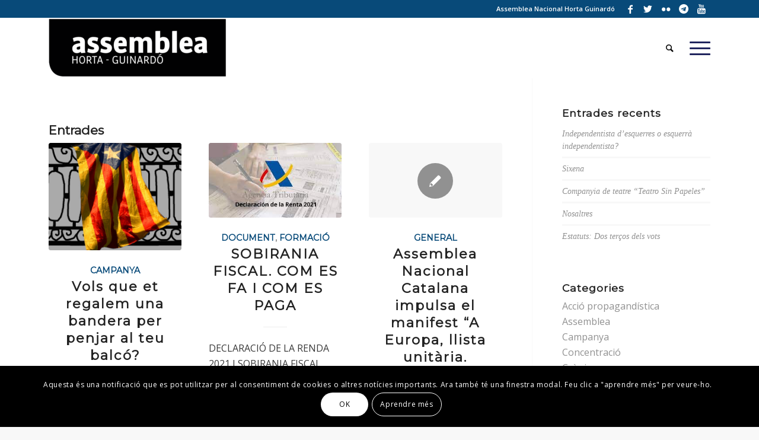

--- FILE ---
content_type: text/html; charset=UTF-8
request_url: https://horta-guinardo.assemblea.cat/tag/podemos-ciutadans-i-catalunya/
body_size: 22638
content:
<!DOCTYPE html>
<html lang="ca" class="html_stretched responsive av-preloader-disabled av-default-lightbox  html_header_top html_logo_left html_main_nav_header html_menu_right html_custom html_header_sticky html_header_shrinking html_header_topbar_active html_mobile_menu_tablet html_header_searchicon html_content_align_center html_header_unstick_top html_header_stretch_disabled html_elegant-blog html_av-overlay-side html_av-overlay-side-minimal html_av-submenu-noclone html_entry_id_1295 av-cookies-consent-show-message-bar av-cookies-cookie-consent-enabled av-cookies-can-opt-out av-cookies-user-silent-accept avia-cookie-check-browser-settings av-no-preview html_text_menu_active ">
<head>
<meta charset="UTF-8" />


<!-- mobile setting -->
<meta name="viewport" content="width=device-width, initial-scale=1">

<!-- Scripts/CSS and wp_head hook -->
<meta name='robots' content='index, follow, max-image-preview:large, max-snippet:-1, max-video-preview:-1' />

				<script type='text/javascript'>

				function avia_cookie_check_sessionStorage()
				{
					//	FF throws error when all cookies blocked !!
					var sessionBlocked = false;
					try
					{
						var test = sessionStorage.getItem( 'aviaCookieRefused' ) != null;
					}
					catch(e)
					{
						sessionBlocked = true;
					}
					
					var aviaCookieRefused = ! sessionBlocked ? sessionStorage.getItem( 'aviaCookieRefused' ) : null;
					
					var html = document.getElementsByTagName('html')[0];

					/**
					 * Set a class to avoid calls to sessionStorage
					 */
					if( sessionBlocked || aviaCookieRefused )
					{
						if( html.className.indexOf('av-cookies-session-refused') < 0 )
						{
							html.className += ' av-cookies-session-refused';
						}
					}
					
					if( sessionBlocked || aviaCookieRefused || document.cookie.match(/aviaCookieConsent/) )
					{
						if( html.className.indexOf('av-cookies-user-silent-accept') >= 0 )
						{
							 html.className = html.className.replace(/\bav-cookies-user-silent-accept\b/g, '');
						}
					}
				}

				avia_cookie_check_sessionStorage();

			</script>
			
	<!-- This site is optimized with the Yoast SEO plugin v16.1.1 - https://yoast.com/wordpress/plugins/seo/ -->
	<title>Arxius de Podemos/Ciutadans i Catalunya - Territorial d&#039;Horta Guinardó de l&#039;ANC</title>
	<link rel="canonical" href="https://horta-guinardo.assemblea.cat/tag/podemos-ciutadans-i-catalunya/" />
	<meta property="og:locale" content="ca_ES" />
	<meta property="og:type" content="article" />
	<meta property="og:title" content="Arxius de Podemos/Ciutadans i Catalunya - Territorial d&#039;Horta Guinardó de l&#039;ANC" />
	<meta property="og:url" content="https://horta-guinardo.assemblea.cat/tag/podemos-ciutadans-i-catalunya/" />
	<meta property="og:site_name" content="Territorial d&#039;Horta Guinardó de l&#039;ANC" />
	<meta name="twitter:card" content="summary_large_image" />
	<script type="application/ld+json" class="yoast-schema-graph">{"@context":"https://schema.org","@graph":[{"@type":"WebSite","@id":"https://horta-guinardo.assemblea.cat/#website","url":"https://horta-guinardo.assemblea.cat/","name":"Territorial d&#039;Horta Guinard\u00f3 de l&#039;ANC","description":"Assemblea Nacional Catalana","potentialAction":[{"@type":"SearchAction","target":"https://horta-guinardo.assemblea.cat/?s={search_term_string}","query-input":"required name=search_term_string"}],"inLanguage":"ca"},{"@type":"CollectionPage","@id":"https://horta-guinardo.assemblea.cat/tag/podemos-ciutadans-i-catalunya/#webpage","url":"https://horta-guinardo.assemblea.cat/tag/podemos-ciutadans-i-catalunya/","name":"Arxius de Podemos/Ciutadans i Catalunya - Territorial d&#039;Horta Guinard\u00f3 de l&#039;ANC","isPartOf":{"@id":"https://horta-guinardo.assemblea.cat/#website"},"breadcrumb":{"@id":"https://horta-guinardo.assemblea.cat/tag/podemos-ciutadans-i-catalunya/#breadcrumb"},"inLanguage":"ca","potentialAction":[{"@type":"ReadAction","target":["https://horta-guinardo.assemblea.cat/tag/podemos-ciutadans-i-catalunya/"]}]},{"@type":"BreadcrumbList","@id":"https://horta-guinardo.assemblea.cat/tag/podemos-ciutadans-i-catalunya/#breadcrumb","itemListElement":[{"@type":"ListItem","position":1,"item":{"@type":"WebPage","@id":"https://horta-guinardo.assemblea.cat/inici/","url":"https://horta-guinardo.assemblea.cat/inici/","name":"Inici"}},{"@type":"ListItem","position":2,"item":{"@type":"WebPage","@id":"https://horta-guinardo.assemblea.cat/tag/podemos-ciutadans-i-catalunya/","url":"https://horta-guinardo.assemblea.cat/tag/podemos-ciutadans-i-catalunya/","name":"Podemos/Ciutadans i Catalunya"}}]}]}</script>
	<!-- / Yoast SEO plugin. -->


<link rel='dns-prefetch' href='//s.w.org' />
<link rel="alternate" type="application/rss+xml" title="Territorial d&#039;Horta Guinardó de l&#039;ANC &raquo; canal d&#039;informació" href="https://horta-guinardo.assemblea.cat/feed/" />
<link rel="alternate" type="application/rss+xml" title="Territorial d&#039;Horta Guinardó de l&#039;ANC &raquo; Canal dels comentaris" href="https://horta-guinardo.assemblea.cat/comments/feed/" />
<link rel="alternate" type="text/calendar" title="Territorial d&#039;Horta Guinardó de l&#039;ANC &raquo; Feed iCal" href="https://horta-guinardo.assemblea.cat/activitats/?ical=1" />
<link rel="alternate" type="application/rss+xml" title="Territorial d&#039;Horta Guinardó de l&#039;ANC &raquo; Podemos/Ciutadans i Catalunya Canal de les etiquetes" href="https://horta-guinardo.assemblea.cat/tag/podemos-ciutadans-i-catalunya/feed/" />

<!-- google webfont font replacement -->

			<script type='text/javascript'>

				(function() {
					
					/*	check if webfonts are disabled by user setting via cookie - or user must opt in.	*/
					var html = document.getElementsByTagName('html')[0];
					var cookie_check = html.className.indexOf('av-cookies-needs-opt-in') >= 0 || html.className.indexOf('av-cookies-can-opt-out') >= 0;
					var allow_continue = true;
					var silent_accept_cookie = html.className.indexOf('av-cookies-user-silent-accept') >= 0;

					if( cookie_check && ! silent_accept_cookie )
					{
						if( ! document.cookie.match(/aviaCookieConsent/) || html.className.indexOf('av-cookies-session-refused') >= 0 )
						{
							allow_continue = false;
						}
						else
						{
							if( ! document.cookie.match(/aviaPrivacyRefuseCookiesHideBar/) )
							{
								allow_continue = false;
							}
							else if( ! document.cookie.match(/aviaPrivacyEssentialCookiesEnabled/) )
							{
								allow_continue = false;
							}
							else if( document.cookie.match(/aviaPrivacyGoogleWebfontsDisabled/) )
							{
								allow_continue = false;
							}
						}
					}
					
					if( allow_continue )
					{
						var f = document.createElement('link');
					
						f.type 	= 'text/css';
						f.rel 	= 'stylesheet';
						f.href 	= '//fonts.googleapis.com/css?family=Montserrat%7COpen+Sans:400,600';
						f.id 	= 'avia-google-webfont';

						document.getElementsByTagName('head')[0].appendChild(f);
					}
				})();
			
			</script>
					<script type="text/javascript">
			window._wpemojiSettings = {"baseUrl":"https:\/\/s.w.org\/images\/core\/emoji\/13.1.0\/72x72\/","ext":".png","svgUrl":"https:\/\/s.w.org\/images\/core\/emoji\/13.1.0\/svg\/","svgExt":".svg","source":{"concatemoji":"https:\/\/horta-guinardo.assemblea.cat\/wp-includes\/js\/wp-emoji-release.min.js?ver=5.8.12"}};
			!function(e,a,t){var n,r,o,i=a.createElement("canvas"),p=i.getContext&&i.getContext("2d");function s(e,t){var a=String.fromCharCode;p.clearRect(0,0,i.width,i.height),p.fillText(a.apply(this,e),0,0);e=i.toDataURL();return p.clearRect(0,0,i.width,i.height),p.fillText(a.apply(this,t),0,0),e===i.toDataURL()}function c(e){var t=a.createElement("script");t.src=e,t.defer=t.type="text/javascript",a.getElementsByTagName("head")[0].appendChild(t)}for(o=Array("flag","emoji"),t.supports={everything:!0,everythingExceptFlag:!0},r=0;r<o.length;r++)t.supports[o[r]]=function(e){if(!p||!p.fillText)return!1;switch(p.textBaseline="top",p.font="600 32px Arial",e){case"flag":return s([127987,65039,8205,9895,65039],[127987,65039,8203,9895,65039])?!1:!s([55356,56826,55356,56819],[55356,56826,8203,55356,56819])&&!s([55356,57332,56128,56423,56128,56418,56128,56421,56128,56430,56128,56423,56128,56447],[55356,57332,8203,56128,56423,8203,56128,56418,8203,56128,56421,8203,56128,56430,8203,56128,56423,8203,56128,56447]);case"emoji":return!s([10084,65039,8205,55357,56613],[10084,65039,8203,55357,56613])}return!1}(o[r]),t.supports.everything=t.supports.everything&&t.supports[o[r]],"flag"!==o[r]&&(t.supports.everythingExceptFlag=t.supports.everythingExceptFlag&&t.supports[o[r]]);t.supports.everythingExceptFlag=t.supports.everythingExceptFlag&&!t.supports.flag,t.DOMReady=!1,t.readyCallback=function(){t.DOMReady=!0},t.supports.everything||(n=function(){t.readyCallback()},a.addEventListener?(a.addEventListener("DOMContentLoaded",n,!1),e.addEventListener("load",n,!1)):(e.attachEvent("onload",n),a.attachEvent("onreadystatechange",function(){"complete"===a.readyState&&t.readyCallback()})),(n=t.source||{}).concatemoji?c(n.concatemoji):n.wpemoji&&n.twemoji&&(c(n.twemoji),c(n.wpemoji)))}(window,document,window._wpemojiSettings);
		</script>
		<style type="text/css">
img.wp-smiley,
img.emoji {
	display: inline !important;
	border: none !important;
	box-shadow: none !important;
	height: 1em !important;
	width: 1em !important;
	margin: 0 .07em !important;
	vertical-align: -0.1em !important;
	background: none !important;
	padding: 0 !important;
}
</style>
	<link rel='stylesheet' id='avia-grid-css'  href='https://horta-guinardo.assemblea.cat/wp-content/themes/enfold/css/grid.css?ver=4.7.6.4' type='text/css' media='all' />
<link rel='stylesheet' id='avia-base-css'  href='https://horta-guinardo.assemblea.cat/wp-content/themes/enfold/css/base.css?ver=4.7.6.4' type='text/css' media='all' />
<link rel='stylesheet' id='avia-layout-css'  href='https://horta-guinardo.assemblea.cat/wp-content/themes/enfold/css/layout.css?ver=4.7.6.4' type='text/css' media='all' />
<link rel='stylesheet' id='avia-module-blog-css'  href='https://horta-guinardo.assemblea.cat/wp-content/themes/enfold/config-templatebuilder/avia-shortcodes/blog/blog.css?ver=5.8.12' type='text/css' media='all' />
<link rel='stylesheet' id='avia-module-postslider-css'  href='https://horta-guinardo.assemblea.cat/wp-content/themes/enfold/config-templatebuilder/avia-shortcodes/postslider/postslider.css?ver=5.8.12' type='text/css' media='all' />
<link rel='stylesheet' id='avia-module-button-css'  href='https://horta-guinardo.assemblea.cat/wp-content/themes/enfold/config-templatebuilder/avia-shortcodes/buttons/buttons.css?ver=5.8.12' type='text/css' media='all' />
<link rel='stylesheet' id='avia-module-buttonrow-css'  href='https://horta-guinardo.assemblea.cat/wp-content/themes/enfold/config-templatebuilder/avia-shortcodes/buttonrow/buttonrow.css?ver=5.8.12' type='text/css' media='all' />
<link rel='stylesheet' id='avia-module-comments-css'  href='https://horta-guinardo.assemblea.cat/wp-content/themes/enfold/config-templatebuilder/avia-shortcodes/comments/comments.css?ver=5.8.12' type='text/css' media='all' />
<link rel='stylesheet' id='avia-module-countdown-css'  href='https://horta-guinardo.assemblea.cat/wp-content/themes/enfold/config-templatebuilder/avia-shortcodes/countdown/countdown.css?ver=5.8.12' type='text/css' media='all' />
<link rel='stylesheet' id='avia-module-events-upcoming-css'  href='https://horta-guinardo.assemblea.cat/wp-content/themes/enfold/config-templatebuilder/avia-shortcodes/events_upcoming/events_upcoming.css?ver=5.8.12' type='text/css' media='all' />
<link rel='stylesheet' id='avia-module-gallery-css'  href='https://horta-guinardo.assemblea.cat/wp-content/themes/enfold/config-templatebuilder/avia-shortcodes/gallery/gallery.css?ver=5.8.12' type='text/css' media='all' />
<link rel='stylesheet' id='avia-module-gridrow-css'  href='https://horta-guinardo.assemblea.cat/wp-content/themes/enfold/config-templatebuilder/avia-shortcodes/grid_row/grid_row.css?ver=5.8.12' type='text/css' media='all' />
<link rel='stylesheet' id='avia-module-heading-css'  href='https://horta-guinardo.assemblea.cat/wp-content/themes/enfold/config-templatebuilder/avia-shortcodes/heading/heading.css?ver=5.8.12' type='text/css' media='all' />
<link rel='stylesheet' id='avia-module-hr-css'  href='https://horta-guinardo.assemblea.cat/wp-content/themes/enfold/config-templatebuilder/avia-shortcodes/hr/hr.css?ver=5.8.12' type='text/css' media='all' />
<link rel='stylesheet' id='avia-module-icon-css'  href='https://horta-guinardo.assemblea.cat/wp-content/themes/enfold/config-templatebuilder/avia-shortcodes/icon/icon.css?ver=5.8.12' type='text/css' media='all' />
<link rel='stylesheet' id='avia-module-iconlist-css'  href='https://horta-guinardo.assemblea.cat/wp-content/themes/enfold/config-templatebuilder/avia-shortcodes/iconlist/iconlist.css?ver=5.8.12' type='text/css' media='all' />
<link rel='stylesheet' id='avia-module-image-css'  href='https://horta-guinardo.assemblea.cat/wp-content/themes/enfold/config-templatebuilder/avia-shortcodes/image/image.css?ver=5.8.12' type='text/css' media='all' />
<link rel='stylesheet' id='avia-module-slideshow-css'  href='https://horta-guinardo.assemblea.cat/wp-content/themes/enfold/config-templatebuilder/avia-shortcodes/slideshow/slideshow.css?ver=5.8.12' type='text/css' media='all' />
<link rel='stylesheet' id='avia-module-slideshow-fullsize-css'  href='https://horta-guinardo.assemblea.cat/wp-content/themes/enfold/config-templatebuilder/avia-shortcodes/slideshow_fullsize/slideshow_fullsize.css?ver=5.8.12' type='text/css' media='all' />
<link rel='stylesheet' id='avia-module-social-css'  href='https://horta-guinardo.assemblea.cat/wp-content/themes/enfold/config-templatebuilder/avia-shortcodes/social_share/social_share.css?ver=5.8.12' type='text/css' media='all' />
<link rel='stylesheet' id='avia-module-tabs-css'  href='https://horta-guinardo.assemblea.cat/wp-content/themes/enfold/config-templatebuilder/avia-shortcodes/tabs/tabs.css?ver=5.8.12' type='text/css' media='all' />
<link rel='stylesheet' id='avia-module-video-css'  href='https://horta-guinardo.assemblea.cat/wp-content/themes/enfold/config-templatebuilder/avia-shortcodes/video/video.css?ver=5.8.12' type='text/css' media='all' />
<link rel='stylesheet' id='tribe-common-skeleton-style-css'  href='https://horta-guinardo.assemblea.cat/wp-content/plugins/the-events-calendar/common/src/resources/css/common-skeleton.min.css?ver=4.12.18' type='text/css' media='all' />
<link rel='stylesheet' id='tribe-tooltip-css'  href='https://horta-guinardo.assemblea.cat/wp-content/plugins/the-events-calendar/common/src/resources/css/tooltip.min.css?ver=4.12.18' type='text/css' media='all' />
<link rel='stylesheet' id='wp-block-library-css'  href='https://horta-guinardo.assemblea.cat/wp-includes/css/dist/block-library/style.min.css?ver=5.8.12' type='text/css' media='all' />
<link rel='stylesheet' id='avia-scs-css'  href='https://horta-guinardo.assemblea.cat/wp-content/themes/enfold/css/shortcodes.css?ver=4.7.6.4' type='text/css' media='all' />
<link rel='stylesheet' id='avia-popup-css-css'  href='https://horta-guinardo.assemblea.cat/wp-content/themes/enfold/js/aviapopup/magnific-popup.css?ver=4.7.6.4' type='text/css' media='screen' />
<link rel='stylesheet' id='avia-lightbox-css'  href='https://horta-guinardo.assemblea.cat/wp-content/themes/enfold/css/avia-snippet-lightbox.css?ver=4.7.6.4' type='text/css' media='screen' />
<link rel='stylesheet' id='avia-widget-css-css'  href='https://horta-guinardo.assemblea.cat/wp-content/themes/enfold/css/avia-snippet-widget.css?ver=4.7.6.4' type='text/css' media='screen' />
<link rel='stylesheet' id='avia-dynamic-css'  href='https://horta-guinardo.assemblea.cat/wp-content/uploads/dynamic_avia/anc.css?ver=61e7056bda513' type='text/css' media='all' />
<link rel='stylesheet' id='avia-custom-css'  href='https://horta-guinardo.assemblea.cat/wp-content/themes/enfold/css/custom.css?ver=4.7.6.4' type='text/css' media='all' />
<link rel='stylesheet' id='avia-style-css'  href='https://horta-guinardo.assemblea.cat/wp-content/themes/enfold-child/style.css?ver=4.7.6.4' type='text/css' media='all' />
<link rel='stylesheet' id='avia-events-cal-css'  href='https://horta-guinardo.assemblea.cat/wp-content/themes/enfold/config-events-calendar/event-mod.css?ver=5.8.12' type='text/css' media='all' />
<link rel='stylesheet' id='avia-cookie-css-css'  href='https://horta-guinardo.assemblea.cat/wp-content/themes/enfold/css/avia-snippet-cookieconsent.css?ver=4.7.6.4' type='text/css' media='screen' />
<script type='text/javascript' src='https://horta-guinardo.assemblea.cat/wp-includes/js/jquery/jquery.min.js?ver=3.6.0' id='jquery-core-js'></script>
<script type='text/javascript' src='https://horta-guinardo.assemblea.cat/wp-includes/js/jquery/jquery-migrate.min.js?ver=3.3.2' id='jquery-migrate-js'></script>
<script type='text/javascript' src='https://horta-guinardo.assemblea.cat/wp-includes/js/dist/vendor/regenerator-runtime.min.js?ver=0.13.7' id='regenerator-runtime-js'></script>
<script type='text/javascript' src='https://horta-guinardo.assemblea.cat/wp-includes/js/dist/vendor/wp-polyfill.min.js?ver=3.15.0' id='wp-polyfill-js'></script>
<script type='text/javascript' src='https://horta-guinardo.assemblea.cat/wp-includes/js/dist/hooks.min.js?ver=a7edae857aab69d69fa10d5aef23a5de' id='wp-hooks-js'></script>
<script type='text/javascript' id='say-what-js-js-extra'>
/* <![CDATA[ */
var say_what_data = {"replacements":{"the-events-calendar|There are no upcoming %1$s.|A message to indicate there are no upcoming events.":"No hi ha propers %1$s."}};
/* ]]> */
</script>
<script type='text/javascript' src='https://horta-guinardo.assemblea.cat/wp-content/plugins/say-what/assets/build/frontend.js?ver=a79858a3a3cfa8564a1a1fb5aae4ab77' id='say-what-js-js'></script>
<script type='text/javascript' src='https://horta-guinardo.assemblea.cat/wp-content/themes/enfold/js/avia-compat.js?ver=4.7.6.4' id='avia-compat-js'></script>
<link rel="https://api.w.org/" href="https://horta-guinardo.assemblea.cat/wp-json/" /><link rel="alternate" type="application/json" href="https://horta-guinardo.assemblea.cat/wp-json/wp/v2/tags/70" /><link rel="EditURI" type="application/rsd+xml" title="RSD" href="https://horta-guinardo.assemblea.cat/xmlrpc.php?rsd" />
<link rel="wlwmanifest" type="application/wlwmanifest+xml" href="https://horta-guinardo.assemblea.cat/wp-includes/wlwmanifest.xml" /> 
<meta name="generator" content="WordPress 5.8.12" />
<meta name="tec-api-version" content="v1"><meta name="tec-api-origin" content="https://horta-guinardo.assemblea.cat"><link rel="https://theeventscalendar.com/" href="https://horta-guinardo.assemblea.cat/wp-json/tribe/events/v1/events/?tags=podemos-ciutadans-i-catalunya" /><!-- Analytics by WP Statistics v14.0.2 - https://wp-statistics.com/ -->
<link rel="profile" href="http://gmpg.org/xfn/11" />
<link rel="alternate" type="application/rss+xml" title="Territorial d&#039;Horta Guinardó de l&#039;ANC RSS2 Feed" href="https://horta-guinardo.assemblea.cat/feed/" />
<link rel="pingback" href="https://horta-guinardo.assemblea.cat/xmlrpc.php" />

<style type='text/css' media='screen'>
 #top #header_main > .container, #top #header_main > .container .main_menu  .av-main-nav > li > a, #top #header_main #menu-item-shop .cart_dropdown_link{ height:100px; line-height: 100px; }
 .html_top_nav_header .av-logo-container{ height:100px;  }
 .html_header_top.html_header_sticky #top #wrap_all #main{ padding-top:130px; } 
</style>
<!--[if lt IE 9]><script src="https://horta-guinardo.assemblea.cat/wp-content/themes/enfold/js/html5shiv.js"></script><![endif]-->
<link rel="icon" href="https://horta-guinardo.assemblea.cat/wp-content/uploads/2021/01/Logo_Rodo_Negre_HORTA_GUINARDO-300x300.png" type="image/png">
		<style type="text/css" id="wp-custom-css">
			#top #wrap_all .av-social-link-telegram:hover a {
    color: #fff;
    background-color: #add4ef;
}		</style>
		<style type='text/css'>
@font-face {font-family: 'entypo-fontello'; font-weight: normal; font-style: normal; font-display: auto;
src: url('https://horta-guinardo.assemblea.cat/wp-content/themes/enfold/config-templatebuilder/avia-template-builder/assets/fonts/entypo-fontello.woff2') format('woff2'),
url('https://horta-guinardo.assemblea.cat/wp-content/themes/enfold/config-templatebuilder/avia-template-builder/assets/fonts/entypo-fontello.woff') format('woff'),
url('https://horta-guinardo.assemblea.cat/wp-content/themes/enfold/config-templatebuilder/avia-template-builder/assets/fonts/entypo-fontello.ttf') format('truetype'), 
url('https://horta-guinardo.assemblea.cat/wp-content/themes/enfold/config-templatebuilder/avia-template-builder/assets/fonts/entypo-fontello.svg#entypo-fontello') format('svg'),
url('https://horta-guinardo.assemblea.cat/wp-content/themes/enfold/config-templatebuilder/avia-template-builder/assets/fonts/entypo-fontello.eot'),
url('https://horta-guinardo.assemblea.cat/wp-content/themes/enfold/config-templatebuilder/avia-template-builder/assets/fonts/entypo-fontello.eot?#iefix') format('embedded-opentype');
} #top .avia-font-entypo-fontello, body .avia-font-entypo-fontello, html body [data-av_iconfont='entypo-fontello']:before{ font-family: 'entypo-fontello'; }

@font-face {font-family: 'justice'; font-weight: normal; font-style: normal; font-display: auto;
src: url('https://horta-guinardo.assemblea.cat/wp-content/uploads/avia_fonts/justice/justice.woff2') format('woff2'),
url('https://horta-guinardo.assemblea.cat/wp-content/uploads/avia_fonts/justice/justice.woff') format('woff'),
url('https://horta-guinardo.assemblea.cat/wp-content/uploads/avia_fonts/justice/justice.ttf') format('truetype'), 
url('https://horta-guinardo.assemblea.cat/wp-content/uploads/avia_fonts/justice/justice.svg#justice') format('svg'),
url('https://horta-guinardo.assemblea.cat/wp-content/uploads/avia_fonts/justice/justice.eot'),
url('https://horta-guinardo.assemblea.cat/wp-content/uploads/avia_fonts/justice/justice.eot?#iefix') format('embedded-opentype');
} #top .avia-font-justice, body .avia-font-justice, html body [data-av_iconfont='justice']:before{ font-family: 'justice'; }

@font-face {font-family: 'fontello'; font-weight: normal; font-style: normal; font-display: auto;
src: url('https://horta-guinardo.assemblea.cat/wp-content/uploads/avia_fonts/fontello/fontello.woff2') format('woff2'),
url('https://horta-guinardo.assemblea.cat/wp-content/uploads/avia_fonts/fontello/fontello.woff') format('woff'),
url('https://horta-guinardo.assemblea.cat/wp-content/uploads/avia_fonts/fontello/fontello.ttf') format('truetype'), 
url('https://horta-guinardo.assemblea.cat/wp-content/uploads/avia_fonts/fontello/fontello.svg#fontello') format('svg'),
url('https://horta-guinardo.assemblea.cat/wp-content/uploads/avia_fonts/fontello/fontello.eot'),
url('https://horta-guinardo.assemblea.cat/wp-content/uploads/avia_fonts/fontello/fontello.eot?#iefix') format('embedded-opentype');
} #top .avia-font-fontello, body .avia-font-fontello, html body [data-av_iconfont='fontello']:before{ font-family: 'fontello'; }
</style>

<!--
Debugging Info for Theme support: 

Theme: Enfold
Version: 4.7.6.4
Installed: enfold
AviaFramework Version: 5.0
AviaBuilder Version: 4.7.6.4
aviaElementManager Version: 1.0.1
- - - - - - - - - - -
ChildTheme: Anc
ChildTheme Version: 1.0
ChildTheme Installed: enfold

ML:128-PU:19-PLA:6
WP:5.8.12
Compress: CSS:disabled - JS:disabled
Updates: disabled
PLAu:6
-->
</head>




<body id="top" class="archive tag tag-podemos-ciutadans-i-catalunya tag-70 rtl_columns stretched montserrat open_sans tribe-no-js" itemscope="itemscope" itemtype="https://schema.org/WebPage" >

	
	<div id='wrap_all'>

	
<header id='header' class='all_colors header_color light_bg_color  av_header_top av_logo_left av_main_nav_header av_menu_right av_custom av_header_sticky av_header_shrinking av_header_stretch_disabled av_mobile_menu_tablet av_header_searchicon av_header_unstick_top av_bottom_nav_disabled  av_header_border_disabled'  role="banner" itemscope="itemscope" itemtype="https://schema.org/WPHeader" >

		<div id='header_meta' class='container_wrap container_wrap_meta  av_icon_active_right av_extra_header_active av_secondary_left av_phone_active_right av_entry_id_1295'>
		
			      <div class='container'>
			      <ul class='noLightbox social_bookmarks icon_count_5'><li class='social_bookmarks_facebook av-social-link-facebook social_icon_1'><a target="_blank" aria-label="Link to Facebook" href='https://www.facebook.com/anc.hortaguinardo/' aria-hidden='false' data-av_icon='' data-av_iconfont='entypo-fontello' title='Facebook' rel="noopener"><span class='avia_hidden_link_text'>Facebook</span></a></li><li class='social_bookmarks_twitter av-social-link-twitter social_icon_2'><a target="_blank" aria-label="Link to Twitter" href='https://twitter.com/hgxind' aria-hidden='false' data-av_icon='' data-av_iconfont='entypo-fontello' title='Twitter' rel="noopener"><span class='avia_hidden_link_text'>Twitter</span></a></li><li class='social_bookmarks_flickr av-social-link-flickr social_icon_3'><a target="_blank" aria-label="Link to Flickr" href='https://www.flickr.com/photos/anchortaguinardo/' aria-hidden='false' data-av_icon='' data-av_iconfont='entypo-fontello' title='Flickr' rel="noopener"><span class='avia_hidden_link_text'>Flickr</span></a></li><li class='social_bookmarks_telegram av-social-link-telegram social_icon_4'><a target="_blank" aria-label="Link to Telegram" href='https://t.me/AssembleaHortaGuinardo' aria-hidden='false' data-av_icon='' data-av_iconfont='fontello' title='Telegram' rel="noopener"><span class='avia_hidden_link_text'>Telegram</span></a></li><li class='social_bookmarks_youtube av-social-link-youtube social_icon_5'><a target="_blank" aria-label="Link to Youtube" href='https://www.youtube.com/channel/UC3zD5Gd-SiLCSRNRv2K_sww' aria-hidden='false' data-av_icon='' data-av_iconfont='entypo-fontello' title='Youtube' rel="noopener"><span class='avia_hidden_link_text'>Youtube</span></a></li></ul><div class='phone-info '><span>Assemblea Nacional Horta Guinardó</span></div>			      </div>
		</div>

		<div  id='header_main' class='container_wrap container_wrap_logo'>
	
        <div class='container av-logo-container'><div class='inner-container'><span class='logo'><a href='https://horta-guinardo.assemblea.cat/'><img height="100" width="300" src='https://horta-guinardo.assemblea.cat/wp-content/uploads/2021/01/Logo_Estandard_Negre_HORTA_GUINARDO-300x99.png' alt='Territorial d&#039;Horta Guinardó de l&#039;ANC' title='' /></a></span><nav class='main_menu' data-selectname='Select a page'  role="navigation" itemscope="itemscope" itemtype="https://schema.org/SiteNavigationElement" ><div class="avia-menu av-main-nav-wrap"><ul id="avia-menu" class="menu av-main-nav"><li id="menu-item-870" class="menu-item menu-item-type-post_type menu-item-object-page menu-item-home menu-item-top-level menu-item-top-level-1"><a href="https://horta-guinardo.assemblea.cat/" itemprop="url"><span class="avia-bullet"></span><span class="avia-menu-text">Inici</span><span class="avia-menu-fx"><span class="avia-arrow-wrap"><span class="avia-arrow"></span></span></span></a></li>
<li id="menu-item-863" class="menu-item menu-item-type-post_type menu-item-object-page menu-item-top-level menu-item-top-level-2"><a href="https://horta-guinardo.assemblea.cat/assemblees/" itemprop="url"><span class="avia-bullet"></span><span class="avia-menu-text">Assemblees</span><span class="avia-menu-fx"><span class="avia-arrow-wrap"><span class="avia-arrow"></span></span></span></a></li>
<li id="menu-item-867" class="menu-item menu-item-type-post_type menu-item-object-page menu-item-top-level menu-item-top-level-3"><a href="https://horta-guinardo.assemblea.cat/la-nostra-activitat/" itemprop="url"><span class="avia-bullet"></span><span class="avia-menu-text">Activitat</span><span class="avia-menu-fx"><span class="avia-arrow-wrap"><span class="avia-arrow"></span></span></span></a></li>
<li id="menu-item-865" class="menu-item menu-item-type-post_type menu-item-object-page menu-item-top-level menu-item-top-level-4"><a href="https://horta-guinardo.assemblea.cat/noticies/" itemprop="url"><span class="avia-bullet"></span><span class="avia-menu-text">Blog</span><span class="avia-menu-fx"><span class="avia-arrow-wrap"><span class="avia-arrow"></span></span></span></a></li>
<li id="menu-item-1046" class="menu-item menu-item-type-custom menu-item-object-custom menu-item-has-children menu-item-top-level menu-item-top-level-5"><a href="#" itemprop="url"><span class="avia-bullet"></span><span class="avia-menu-text">Campanyes  ⌄</span><span class="avia-menu-fx"><span class="avia-arrow-wrap"><span class="avia-arrow"></span></span></span></a>


<ul class="sub-menu">
	<li id="menu-item-1045" class="menu-item menu-item-type-custom menu-item-object-custom"><a target="_blank" href="https://sobiraniafiscal.assemblea.cat/" itemprop="url" rel="noopener"><span class="avia-bullet"></span><span class="avia-menu-text">Sobirania Fiscal</span></a></li>
	<li id="menu-item-1047" class="menu-item menu-item-type-custom menu-item-object-custom"><a target="_blank" href="https://eleccions2021.assemblea.cat/" itemprop="url" rel="noopener"><span class="avia-bullet"></span><span class="avia-menu-text">Eleccions 2021</span></a></li>
	<li id="menu-item-1048" class="menu-item menu-item-type-custom menu-item-object-custom"><a target="_blank" href="https://einesdepais.cat/" itemprop="url" rel="noopener"><span class="avia-bullet"></span><span class="avia-menu-text">Eines de país</span></a></li>
	<li id="menu-item-1049" class="menu-item menu-item-type-custom menu-item-object-custom"><a target="_blank" href="https://propdecasa.assemblea.cat/" itemprop="url" rel="noopener"><span class="avia-bullet"></span><span class="avia-menu-text">Prop de casa</span></a></li>
</ul>
</li>
<li id="menu-item-864" class="menu-item menu-item-type-post_type menu-item-object-page menu-item-top-level menu-item-top-level-6"><a href="https://horta-guinardo.assemblea.cat/documents/" itemprop="url"><span class="avia-bullet"></span><span class="avia-menu-text">Documents</span><span class="avia-menu-fx"><span class="avia-arrow-wrap"><span class="avia-arrow"></span></span></span></a></li>
<li id="menu-item-939" class="menu-item menu-item-type-custom menu-item-object-custom av-menu-button av-menu-button-colored menu-item-top-level menu-item-top-level-7"><a title="_blank" target="_blank" href="https://assemblea.cat/fes-te-soci/" itemprop="url" rel="noopener"><span class="avia-bullet"></span><span class="avia-menu-text">Participa</span><span class="avia-menu-fx"><span class="avia-arrow-wrap"><span class="avia-arrow"></span></span></span></a></li>
<li id="menu-item-866" class="menu-item menu-item-type-post_type menu-item-object-page av-menu-button av-menu-button-bordered menu-item-top-level menu-item-top-level-8"><a href="https://horta-guinardo.assemblea.cat/contacte/" itemprop="url"><span class="avia-bullet"></span><span class="avia-menu-text">Contacta</span><span class="avia-menu-fx"><span class="avia-arrow-wrap"><span class="avia-arrow"></span></span></span></a></li>
<li id="menu-item-search" class="noMobile menu-item menu-item-search-dropdown menu-item-avia-special"><a aria-label="Cercar" href="?s=" rel="nofollow" data-avia-search-tooltip="

&lt;form role=&quot;search&quot; action=&quot;https://horta-guinardo.assemblea.cat/&quot; id=&quot;searchform&quot; method=&quot;get&quot; class=&quot;&quot;&gt;
	&lt;div&gt;
		&lt;input type=&quot;submit&quot; value=&quot;&quot; id=&quot;searchsubmit&quot; class=&quot;button avia-font-entypo-fontello&quot; /&gt;
		&lt;input type=&quot;text&quot; id=&quot;s&quot; name=&quot;s&quot; value=&quot;&quot; placeholder='Cercar' /&gt;
			&lt;/div&gt;
&lt;/form&gt;" aria-hidden='false' data-av_icon='' data-av_iconfont='entypo-fontello'><span class="avia_hidden_link_text">Cercar</span></a></li><li class="av-burger-menu-main menu-item-avia-special ">
	        			<a href="#" aria-label="Menu" aria-hidden="false">
							<span class="av-hamburger av-hamburger--spin av-js-hamburger">
								<span class="av-hamburger-box">
						          <span class="av-hamburger-inner"></span>
						          <strong>Menu</strong>
								</span>
							</span>
							<span class="avia_hidden_link_text">Menu</span>
						</a>
	        		   </li></ul></div></nav></div> </div> 
		<!-- end container_wrap-->
		</div>
		<div class='header_bg'></div>

<!-- end header -->
</header>
		
	<div id='main' class='all_colors' data-scroll-offset='100'>

	
        <div class='container_wrap container_wrap_first main_color sidebar_right'>

            <div class='container template-blog '>

                <main class='content av-content-small alpha units'  role="main" itemprop="mainContentOfPage" itemscope="itemscope" itemtype="https://schema.org/Blog" >

                    <div class="category-term-description">
                                            </div>

                    <div class='entry-content-wrapper'><h3 class='post-title tag-page-post-type-title '>Entrades</h3><div   data-autoplay=''  data-interval='5'  data-animation='fade'  data-show_slide_delay='90'  class='avia-content-slider avia-content-grid-active avia-content-slider1 avia-content-slider-odd avia-builder-el-no-sibling '  itemscope="itemscope" itemtype="https://schema.org/Blog" ><div class='avia-content-slider-inner'><div class='slide-entry-wrap'><article class='slide-entry flex_column  post-entry post-entry-7146 slide-entry-overview slide-loop-1 slide-parity-odd  av_one_third first real-thumbnail post-format-standard'  itemscope="itemscope" itemtype="https://schema.org/BlogPosting" itemprop="blogPost" ><a href='https://horta-guinardo.assemblea.cat/vols-que-et-regalem-una-bandera-per-penjar-al-teu-balco/' data-rel='slide-1' class='slide-image' title='Vols que et regalem una bandera per penjar al teu balcó?'><img width="495" height="400" src="https://horta-guinardo.assemblea.cat/wp-content/uploads/2022/04/Vestim-els-balcons-495x400.jpg" class="wp-image-7186 avia-img-lazy-loading-not-7186 attachment-portfolio size-portfolio wp-post-image" alt="" srcset="https://horta-guinardo.assemblea.cat/wp-content/uploads/2022/04/Vestim-els-balcons-495x400.jpg 495w, https://horta-guinardo.assemblea.cat/wp-content/uploads/2022/04/Vestim-els-balcons-845x684.jpg 845w" sizes="(max-width: 495px) 100vw, 495px" /></a><div class='slide-content'><header class="entry-content-header"><span class="blog-categories minor-meta"><a href="https://horta-guinardo.assemblea.cat/category/campanya/" rel="tag">Campanya</a> </span><h3 class='slide-entry-title entry-title '  itemprop="headline" ><a href='https://horta-guinardo.assemblea.cat/vols-que-et-regalem-una-bandera-per-penjar-al-teu-balco/' title='Vols que et regalem una bandera per penjar al teu balcó?'>Vols que et regalem una bandera per penjar al teu balcó?</a></h3><span class="av-vertical-delimiter"></span></header><div class='slide-entry-excerpt entry-content'  itemprop="text" >
Doncs ho tens molt fàcil perquè et volem regalar la que més t'agradi i així podràs vestir el teu balcó







Que has de fer per aconseguir la teva bandera de franc:



1. Passar-te el dissabte que et vagi bé per la nostra paradeta (mira…</div></div><footer class="entry-footer"><div class='slide-meta'><time class='slide-meta-time updated'  itemprop="datePublished" datetime="2022-05-06T18:31:58+01:00" >6 de maig de 2022</time></div></footer><span class='hidden'>
				<span class='av-structured-data'  itemprop="image" itemscope="itemscope" itemtype="https://schema.org/ImageObject" >
						<span itemprop='url'>https://horta-guinardo.assemblea.cat/wp-content/uploads/2022/04/Vestim-els-balcons-scaled.jpg</span>
						<span itemprop='height'>914</span>
						<span itemprop='width'>2560</span>
				</span>
				<span class='av-structured-data'  itemprop="publisher" itemtype="https://schema.org/Organization" itemscope="itemscope" >
						<span itemprop='name'>HGxI</span>
						<span itemprop='logo' itemscope itemtype='https://schema.org/ImageObject'>
							<span itemprop='url'>https://horta-guinardo.assemblea.cat/wp-content/uploads/2021/01/Logo_Estandard_Negre_HORTA_GUINARDO-300x99.png</span>
						 </span>
				</span><span class='av-structured-data'  itemprop="author" itemscope="itemscope" itemtype="https://schema.org/Person" ><span itemprop='name'>HGxI</span></span><span class='av-structured-data'  itemprop="datePublished" datetime="2015-04-01T07:14:00+01:00" >2022-05-06 18:31:58</span><span class='av-structured-data'  itemprop="dateModified" itemtype="https://schema.org/dateModified" >2022-05-25 19:46:37</span><span class='av-structured-data'  itemprop="mainEntityOfPage" itemtype="https://schema.org/mainEntityOfPage" ><span itemprop='name'>Vols que et regalem una bandera per penjar al teu balcó?</span></span></span></article><article class='slide-entry flex_column  post-entry post-entry-7110 slide-entry-overview slide-loop-2 slide-parity-even  av_one_third  real-thumbnail post-format-standard'  itemscope="itemscope" itemtype="https://schema.org/BlogPosting" itemprop="blogPost" ><a href='https://horta-guinardo.assemblea.cat/sobirania-fiscal-com-es-fa-i-com-es-paga/' data-rel='slide-1' class='slide-image' title='SOBIRANIA FISCAL.  COM ES FA I COM ES PAGA'><img width="300" height="168" src="https://horta-guinardo.assemblea.cat/wp-content/uploads/2022/04/Hisenda.jpeg" class="wp-image-7109 avia-img-lazy-loading-not-7109 attachment-portfolio size-portfolio wp-post-image" alt="" /></a><div class='slide-content'><header class="entry-content-header"><span class="blog-categories minor-meta"><a href="https://horta-guinardo.assemblea.cat/category/document/" rel="tag">Document</a>, <a href="https://horta-guinardo.assemblea.cat/category/esdeveniment/formacio-esdeveniment/" rel="tag">Formació</a> </span><h3 class='slide-entry-title entry-title '  itemprop="headline" ><a href='https://horta-guinardo.assemblea.cat/sobirania-fiscal-com-es-fa-i-com-es-paga/' title='SOBIRANIA FISCAL.  COM ES FA I COM ES PAGA'>SOBIRANIA FISCAL.  COM ES FA I COM ES PAGA</a></h3><span class="av-vertical-delimiter"></span></header><div class='slide-entry-excerpt entry-content'  itemprop="text" >
DECLARACIÓ DE LA RENDA 2021 I SOBIRANIA FISCAL



COM ES FA I COM ES PAGA



Josep Pané, advocat



Ara que ja som en plena campanya de Declaració de la Renda 2021, període que finalitza el 30 de juny 2022, recordeu que podeu fer Sobirania…</div></div><footer class="entry-footer"><div class='slide-meta'><time class='slide-meta-time updated'  itemprop="datePublished" datetime="2022-04-21T19:46:07+01:00" >21 d'abril de 2022</time></div></footer><span class='hidden'>
				<span class='av-structured-data'  itemprop="image" itemscope="itemscope" itemtype="https://schema.org/ImageObject" >
						<span itemprop='url'>https://horta-guinardo.assemblea.cat/wp-content/uploads/2022/04/Hisenda.jpeg</span>
						<span itemprop='height'>168</span>
						<span itemprop='width'>300</span>
				</span>
				<span class='av-structured-data'  itemprop="publisher" itemtype="https://schema.org/Organization" itemscope="itemscope" >
						<span itemprop='name'>HGxI</span>
						<span itemprop='logo' itemscope itemtype='https://schema.org/ImageObject'>
							<span itemprop='url'>https://horta-guinardo.assemblea.cat/wp-content/uploads/2021/01/Logo_Estandard_Negre_HORTA_GUINARDO-300x99.png</span>
						 </span>
				</span><span class='av-structured-data'  itemprop="author" itemscope="itemscope" itemtype="https://schema.org/Person" ><span itemprop='name'>HGxI</span></span><span class='av-structured-data'  itemprop="datePublished" datetime="2015-04-01T07:14:00+01:00" >2022-04-21 19:46:07</span><span class='av-structured-data'  itemprop="dateModified" itemtype="https://schema.org/dateModified" >2022-05-31 19:42:29</span><span class='av-structured-data'  itemprop="mainEntityOfPage" itemtype="https://schema.org/mainEntityOfPage" ><span itemprop='name'>SOBIRANIA FISCAL.  COM ES FA I COM ES PAGA</span></span></span></article><article class='slide-entry flex_column  post-entry post-entry-1295 slide-entry-overview slide-loop-3 slide-parity-odd  av_one_third  fake-thumbnail post-format-standard'  itemscope="itemscope" itemtype="https://schema.org/BlogPosting" itemprop="blogPost" ><a href='https://horta-guinardo.assemblea.cat/assemblea-nacional-catalana-impulsa-el/' data-rel='slide-1' class='slide-image' title='Assemblea Nacional Catalana impulsa el manifest “A Europa, llista unitària.'><span class=' fallback-post-type-icon' aria-hidden='true' data-av_icon='' data-av_iconfont='entypo-fontello'></span><span class='slider-fallback-image'><img width="300" height="168" src="https://horta-guinardo.assemblea.cat/wp-content/uploads/2016/06/images.jpg" class="wp-image-2160 avia-img-lazy-loading-not-2160 attachment-portfolio size-portfolio wp-post-image" alt="" /></span></a><div class='slide-content'><header class="entry-content-header"><span class="blog-categories minor-meta"><a href="https://horta-guinardo.assemblea.cat/category/general/" rel="tag">General</a> </span><h3 class='slide-entry-title entry-title '  itemprop="headline" ><a href='https://horta-guinardo.assemblea.cat/assemblea-nacional-catalana-impulsa-el/' title='Assemblea Nacional Catalana impulsa el manifest “A Europa, llista unitària.'>Assemblea Nacional Catalana impulsa el manifest “A Europa, llista unitària.</a></h3><span class="av-vertical-delimiter"></span></header><div class='slide-entry-excerpt entry-content'  itemprop="text" >

L'Assemblea Nacional Catalana impulsa el manifest “A Europa, llista unitària. Volem un triomf de país” per a exigir als partits que defensen el dret a l’autodeterminació de Catalunya que es presentin a les eleccions al Parlament europeu…</div></div><footer class="entry-footer"><div class='slide-meta'><time class='slide-meta-time updated'  itemprop="datePublished" datetime="2019-01-10T11:54:00+01:00" >10 de gener de 2019</time></div></footer><span class='hidden'>
				<span class='av-structured-data'  itemprop="image" itemscope="itemscope" itemtype="https://schema.org/ImageObject" >
						<span itemprop='url'>https://horta-guinardo.assemblea.cat/wp-content/uploads/2021/01/Logo_Estandard_Negre_HORTA_GUINARDO-300x99.png</span>
						<span itemprop='height'>0</span>
						<span itemprop='width'>0</span>
				</span>
				<span class='av-structured-data'  itemprop="publisher" itemtype="https://schema.org/Organization" itemscope="itemscope" >
						<span itemprop='name'>Ramir Bullich Catà de la Torra</span>
						<span itemprop='logo' itemscope itemtype='https://schema.org/ImageObject'>
							<span itemprop='url'>https://horta-guinardo.assemblea.cat/wp-content/uploads/2021/01/Logo_Estandard_Negre_HORTA_GUINARDO-300x99.png</span>
						 </span>
				</span><span class='av-structured-data'  itemprop="author" itemscope="itemscope" itemtype="https://schema.org/Person" ><span itemprop='name'>Ramir Bullich Catà de la Torra</span></span><span class='av-structured-data'  itemprop="datePublished" datetime="2015-04-01T07:14:00+01:00" >2019-01-10 11:54:00</span><span class='av-structured-data'  itemprop="dateModified" itemtype="https://schema.org/dateModified" >2021-03-10 16:54:55</span><span class='av-structured-data'  itemprop="mainEntityOfPage" itemtype="https://schema.org/mainEntityOfPage" ><span itemprop='name'>Assemblea Nacional Catalana impulsa el manifest “A Europa, llista unitària.</span></span></span></article></div><div class='slide-entry-wrap'><article class='slide-entry flex_column  post-entry post-entry-2159 slide-entry-overview slide-loop-4 slide-parity-odd  av_one_third first real-thumbnail post-format-standard'  itemscope="itemscope" itemtype="https://schema.org/BlogPosting" itemprop="blogPost" ><a href='https://horta-guinardo.assemblea.cat/presoners-dels-seus-prejudicis/' data-rel='slide-1' class='slide-image' title='OPINIÓ: Presoners dels seus prejudicis'><img width="300" height="168" src="https://horta-guinardo.assemblea.cat/wp-content/uploads/2016/06/images.jpg" class="wp-image-2160 avia-img-lazy-loading-not-2160 attachment-portfolio size-portfolio wp-post-image" alt="" /></a><div class='slide-content'><header class="entry-content-header"><span class="blog-categories minor-meta"><a href="https://horta-guinardo.assemblea.cat/category/general/" rel="tag">General</a>, <a href="https://horta-guinardo.assemblea.cat/category/opinio/" rel="tag">Opinió</a> </span><h3 class='slide-entry-title entry-title '  itemprop="headline" ><a href='https://horta-guinardo.assemblea.cat/presoners-dels-seus-prejudicis/' title='OPINIÓ: Presoners dels seus prejudicis'>OPINIÓ: Presoners dels seus prejudicis</a></h3><span class="av-vertical-delimiter"></span></header><div class='slide-entry-excerpt entry-content'  itemprop="text" >
Reflexions després de llegir l’entrevista al Sr. Manuel Delgado










 
 
 
 p { margin-bottom: 0.25cm; line-height: 120%; }a:link {  }


El Sr. Manuel Delgado, en una entrevista a Vilaweb explica els
motius pels quals ell i altres persones…</div></div><footer class="entry-footer"><div class='slide-meta'><time class='slide-meta-time updated'  itemprop="datePublished" datetime="2016-06-08T21:05:00+01:00" >8 de juny de 2016</time></div></footer><span class='hidden'>
				<span class='av-structured-data'  itemprop="image" itemscope="itemscope" itemtype="https://schema.org/ImageObject" >
						<span itemprop='url'>https://horta-guinardo.assemblea.cat/wp-content/uploads/2016/06/images.jpg</span>
						<span itemprop='height'>168</span>
						<span itemprop='width'>300</span>
				</span>
				<span class='av-structured-data'  itemprop="publisher" itemtype="https://schema.org/Organization" itemscope="itemscope" >
						<span itemprop='name'>Ramir Bullich Catà de la Torra</span>
						<span itemprop='logo' itemscope itemtype='https://schema.org/ImageObject'>
							<span itemprop='url'>https://horta-guinardo.assemblea.cat/wp-content/uploads/2021/01/Logo_Estandard_Negre_HORTA_GUINARDO-300x99.png</span>
						 </span>
				</span><span class='av-structured-data'  itemprop="author" itemscope="itemscope" itemtype="https://schema.org/Person" ><span itemprop='name'>Ramir Bullich Catà de la Torra</span></span><span class='av-structured-data'  itemprop="datePublished" datetime="2015-04-01T07:14:00+01:00" >2016-06-08 21:05:00</span><span class='av-structured-data'  itemprop="dateModified" itemtype="https://schema.org/dateModified" >2021-03-11 11:08:30</span><span class='av-structured-data'  itemprop="mainEntityOfPage" itemtype="https://schema.org/mainEntityOfPage" ><span itemprop='name'>OPINIÓ: Presoners dels seus prejudicis</span></span></span></article><article class='slide-entry flex_column  post-entry post-entry-2936 slide-entry-overview slide-loop-5 slide-parity-even  av_one_third  fake-thumbnail post-format-standard'  itemscope="itemscope" itemtype="https://schema.org/BlogPosting" itemprop="blogPost" ><a href='https://horta-guinardo.assemblea.cat/podemos-ciutadans-i-catalunya-sis_29/' data-rel='slide-1' class='slide-image' title='Podemos, Ciutadans i Catalunya. Sis preguntes amb resposta (6 de 6)'><span class=' fallback-post-type-icon' aria-hidden='true' data-av_icon='' data-av_iconfont='entypo-fontello'></span><span class='slider-fallback-image'><img width="300" height="168" src="https://horta-guinardo.assemblea.cat/wp-content/uploads/2016/06/images.jpg" class="wp-image-2160 avia-img-lazy-loading-not-2160 attachment-portfolio size-portfolio wp-post-image" alt="" /></span></a><div class='slide-content'><header class="entry-content-header"><span class="blog-categories minor-meta"><a href="https://horta-guinardo.assemblea.cat/category/general/" rel="tag">General</a> </span><h3 class='slide-entry-title entry-title '  itemprop="headline" ><a href='https://horta-guinardo.assemblea.cat/podemos-ciutadans-i-catalunya-sis_29/' title='Podemos, Ciutadans i Catalunya. Sis preguntes amb resposta (6 de 6)'>Podemos, Ciutadans i Catalunya. Sis preguntes amb resposta (6 de 6)</a></h3><span class="av-vertical-delimiter"></span></header><div class='slide-entry-excerpt entry-content'  itemprop="text" >Quan governin, acceptaran generosament prescindir dels 16.000 milions d’euros que suposa la contribució catalana a la hisenda espanyola?





Difícilment. Cap govern espanyol, per molt progressista que sigui, no renunciarà mai als ingressos…</div></div><footer class="entry-footer"><div class='slide-meta'><time class='slide-meta-time updated'  itemprop="datePublished" datetime="2015-04-29T12:22:00+01:00" >29 d'abril de 2015</time></div></footer><span class='hidden'>
				<span class='av-structured-data'  itemprop="image" itemscope="itemscope" itemtype="https://schema.org/ImageObject" >
						<span itemprop='url'>https://horta-guinardo.assemblea.cat/wp-content/uploads/2021/01/Logo_Estandard_Negre_HORTA_GUINARDO-300x99.png</span>
						<span itemprop='height'>0</span>
						<span itemprop='width'>0</span>
				</span>
				<span class='av-structured-data'  itemprop="publisher" itemtype="https://schema.org/Organization" itemscope="itemscope" >
						<span itemprop='name'>salvi</span>
						<span itemprop='logo' itemscope itemtype='https://schema.org/ImageObject'>
							<span itemprop='url'>https://horta-guinardo.assemblea.cat/wp-content/uploads/2021/01/Logo_Estandard_Negre_HORTA_GUINARDO-300x99.png</span>
						 </span>
				</span><span class='av-structured-data'  itemprop="author" itemscope="itemscope" itemtype="https://schema.org/Person" ><span itemprop='name'>salvi</span></span><span class='av-structured-data'  itemprop="datePublished" datetime="2015-04-01T07:14:00+01:00" >2015-04-29 12:22:00</span><span class='av-structured-data'  itemprop="dateModified" itemtype="https://schema.org/dateModified" >2021-03-10 17:09:36</span><span class='av-structured-data'  itemprop="mainEntityOfPage" itemtype="https://schema.org/mainEntityOfPage" ><span itemprop='name'>Podemos, Ciutadans i Catalunya. Sis preguntes amb resposta (6 de 6)</span></span></span></article><article class='slide-entry flex_column  post-entry post-entry-2973 slide-entry-overview slide-loop-6 slide-parity-odd  av_one_third  fake-thumbnail post-format-standard'  itemscope="itemscope" itemtype="https://schema.org/BlogPosting" itemprop="blogPost" ><a href='https://horta-guinardo.assemblea.cat/podemos-ciutadans-i-catalunya-sis_22/' data-rel='slide-1' class='slide-image' title='Podemos, Ciutadans i Catalunya. Sis preguntes amb resposta (5 de 6)'><span class=' fallback-post-type-icon' aria-hidden='true' data-av_icon='' data-av_iconfont='entypo-fontello'></span><span class='slider-fallback-image'><img width="300" height="168" src="https://horta-guinardo.assemblea.cat/wp-content/uploads/2016/06/images.jpg" class="wp-image-2160 avia-img-lazy-loading-not-2160 attachment-portfolio size-portfolio wp-post-image" alt="" /></span></a><div class='slide-content'><header class="entry-content-header"><span class="blog-categories minor-meta"><a href="https://horta-guinardo.assemblea.cat/category/general/" rel="tag">General</a>, <a href="https://horta-guinardo.assemblea.cat/category/opinio/" rel="tag">Opinió</a> </span><h3 class='slide-entry-title entry-title '  itemprop="headline" ><a href='https://horta-guinardo.assemblea.cat/podemos-ciutadans-i-catalunya-sis_22/' title='Podemos, Ciutadans i Catalunya. Sis preguntes amb resposta (5 de 6)'>Podemos, Ciutadans i Catalunya. Sis preguntes amb resposta (5 de 6)</a></h3><span class="av-vertical-delimiter"></span></header><div class='slide-entry-excerpt entry-content'  itemprop="text" >Hem de confiar i quedar a l’espera fins que puguin portar a terme el que estan prometent?

Ara per ara els estudis d’opinió no els albiren cap majoria que els permeti realitzar-ho. Probablement necessitaran uns anys de consolidació fins…</div></div><footer class="entry-footer"><div class='slide-meta'><time class='slide-meta-time updated'  itemprop="datePublished" datetime="2015-04-22T12:16:00+01:00" >22 d'abril de 2015</time></div></footer><span class='hidden'>
				<span class='av-structured-data'  itemprop="image" itemscope="itemscope" itemtype="https://schema.org/ImageObject" >
						<span itemprop='url'>https://horta-guinardo.assemblea.cat/wp-content/uploads/2021/01/Logo_Estandard_Negre_HORTA_GUINARDO-300x99.png</span>
						<span itemprop='height'>0</span>
						<span itemprop='width'>0</span>
				</span>
				<span class='av-structured-data'  itemprop="publisher" itemtype="https://schema.org/Organization" itemscope="itemscope" >
						<span itemprop='name'>salvi</span>
						<span itemprop='logo' itemscope itemtype='https://schema.org/ImageObject'>
							<span itemprop='url'>https://horta-guinardo.assemblea.cat/wp-content/uploads/2021/01/Logo_Estandard_Negre_HORTA_GUINARDO-300x99.png</span>
						 </span>
				</span><span class='av-structured-data'  itemprop="author" itemscope="itemscope" itemtype="https://schema.org/Person" ><span itemprop='name'>salvi</span></span><span class='av-structured-data'  itemprop="datePublished" datetime="2015-04-01T07:14:00+01:00" >2015-04-22 12:16:00</span><span class='av-structured-data'  itemprop="dateModified" itemtype="https://schema.org/dateModified" >2021-03-11 11:09:26</span><span class='av-structured-data'  itemprop="mainEntityOfPage" itemtype="https://schema.org/mainEntityOfPage" ><span itemprop='name'>Podemos, Ciutadans i Catalunya. Sis preguntes amb resposta (5 de 6)</span></span></span></article></div><div class='slide-entry-wrap'><article class='slide-entry flex_column  post-entry post-entry-3001 slide-entry-overview slide-loop-7 slide-parity-odd  av_one_third first fake-thumbnail post-format-standard'  itemscope="itemscope" itemtype="https://schema.org/BlogPosting" itemprop="blogPost" ><a href='https://horta-guinardo.assemblea.cat/podemos-ciutadans-i-catalunya-sis_15/' data-rel='slide-1' class='slide-image' title='Podemos, Ciutadans i Catalunya. Sis preguntes amb resposta (4 de 6)'><span class=' fallback-post-type-icon' aria-hidden='true' data-av_icon='' data-av_iconfont='entypo-fontello'></span><span class='slider-fallback-image'><img width="300" height="168" src="https://horta-guinardo.assemblea.cat/wp-content/uploads/2016/06/images.jpg" class="wp-image-2160 avia-img-lazy-loading-not-2160 attachment-portfolio size-portfolio wp-post-image" alt="" /></span></a><div class='slide-content'><header class="entry-content-header"><span class="blog-categories minor-meta"><a href="https://horta-guinardo.assemblea.cat/category/general/" rel="tag">General</a> </span><h3 class='slide-entry-title entry-title '  itemprop="headline" ><a href='https://horta-guinardo.assemblea.cat/podemos-ciutadans-i-catalunya-sis_15/' title='Podemos, Ciutadans i Catalunya. Sis preguntes amb resposta (4 de 6)'>Podemos, Ciutadans i Catalunya. Sis preguntes amb resposta (4 de 6)</a></h3><span class="av-vertical-delimiter"></span></header><div class='slide-entry-excerpt entry-content'  itemprop="text" >S’esmerçaran a desenvolupar el nostre país i millorar l’estat del benestar dels catalans?

Històricament, Catalunya mai no ha estat una prioritat per als governs espanyols. Aquests sempre han deixat de banda les necessitats i aspiracions…</div></div><footer class="entry-footer"><div class='slide-meta'><time class='slide-meta-time updated'  itemprop="datePublished" datetime="2015-04-15T21:24:00+01:00" >15 d'abril de 2015</time></div></footer><span class='hidden'>
				<span class='av-structured-data'  itemprop="image" itemscope="itemscope" itemtype="https://schema.org/ImageObject" >
						<span itemprop='url'>https://horta-guinardo.assemblea.cat/wp-content/uploads/2021/01/Logo_Estandard_Negre_HORTA_GUINARDO-300x99.png</span>
						<span itemprop='height'>0</span>
						<span itemprop='width'>0</span>
				</span>
				<span class='av-structured-data'  itemprop="publisher" itemtype="https://schema.org/Organization" itemscope="itemscope" >
						<span itemprop='name'>salvi</span>
						<span itemprop='logo' itemscope itemtype='https://schema.org/ImageObject'>
							<span itemprop='url'>https://horta-guinardo.assemblea.cat/wp-content/uploads/2021/01/Logo_Estandard_Negre_HORTA_GUINARDO-300x99.png</span>
						 </span>
				</span><span class='av-structured-data'  itemprop="author" itemscope="itemscope" itemtype="https://schema.org/Person" ><span itemprop='name'>salvi</span></span><span class='av-structured-data'  itemprop="datePublished" datetime="2015-04-01T07:14:00+01:00" >2015-04-15 21:24:00</span><span class='av-structured-data'  itemprop="dateModified" itemtype="https://schema.org/dateModified" >2021-03-10 17:10:10</span><span class='av-structured-data'  itemprop="mainEntityOfPage" itemtype="https://schema.org/mainEntityOfPage" ><span itemprop='name'>Podemos, Ciutadans i Catalunya. Sis preguntes amb resposta (4 de 6)</span></span></span></article><article class='slide-entry flex_column  post-entry post-entry-3018 slide-entry-overview slide-loop-8 slide-parity-even  av_one_third  fake-thumbnail post-format-standard'  itemscope="itemscope" itemtype="https://schema.org/BlogPosting" itemprop="blogPost" ><a href='https://horta-guinardo.assemblea.cat/podemos-ciutadans-i-catalunya-sis_8/' data-rel='slide-1' class='slide-image' title='Podemos, Ciutadans i Catalunya. Sis preguntes amb resposta (3 de 6)'><span class=' fallback-post-type-icon' aria-hidden='true' data-av_icon='' data-av_iconfont='entypo-fontello'></span><span class='slider-fallback-image'><img width="300" height="168" src="https://horta-guinardo.assemblea.cat/wp-content/uploads/2016/06/images.jpg" class="wp-image-2160 avia-img-lazy-loading-not-2160 attachment-portfolio size-portfolio wp-post-image" alt="" /></span></a><div class='slide-content'><header class="entry-content-header"><span class="blog-categories minor-meta"><a href="https://horta-guinardo.assemblea.cat/category/general/" rel="tag">General</a> </span><h3 class='slide-entry-title entry-title '  itemprop="headline" ><a href='https://horta-guinardo.assemblea.cat/podemos-ciutadans-i-catalunya-sis_8/' title='Podemos, Ciutadans i Catalunya. Sis preguntes amb resposta (3 de 6)'>Podemos, Ciutadans i Catalunya. Sis preguntes amb resposta (3 de 6)</a></h3><span class="av-vertical-delimiter"></span></header><div class='slide-entry-excerpt entry-content'  itemprop="text" >Podemos i Ciutadans seran capaços d’aconseguir la urgent regeneració política a tot l’Estat espanyol?






Aquests partits clamen contra la corrupció i reclamen una regeneració política, però si no aconsegueixen la majoria al Congrés…</div></div><footer class="entry-footer"><div class='slide-meta'><time class='slide-meta-time updated'  itemprop="datePublished" datetime="2015-04-08T22:29:00+01:00" >8 d'abril de 2015</time></div></footer><span class='hidden'>
				<span class='av-structured-data'  itemprop="image" itemscope="itemscope" itemtype="https://schema.org/ImageObject" >
						<span itemprop='url'>https://horta-guinardo.assemblea.cat/wp-content/uploads/2021/01/Logo_Estandard_Negre_HORTA_GUINARDO-300x99.png</span>
						<span itemprop='height'>0</span>
						<span itemprop='width'>0</span>
				</span>
				<span class='av-structured-data'  itemprop="publisher" itemtype="https://schema.org/Organization" itemscope="itemscope" >
						<span itemprop='name'>salvi</span>
						<span itemprop='logo' itemscope itemtype='https://schema.org/ImageObject'>
							<span itemprop='url'>https://horta-guinardo.assemblea.cat/wp-content/uploads/2021/01/Logo_Estandard_Negre_HORTA_GUINARDO-300x99.png</span>
						 </span>
				</span><span class='av-structured-data'  itemprop="author" itemscope="itemscope" itemtype="https://schema.org/Person" ><span itemprop='name'>salvi</span></span><span class='av-structured-data'  itemprop="datePublished" datetime="2015-04-01T07:14:00+01:00" >2015-04-08 22:29:00</span><span class='av-structured-data'  itemprop="dateModified" itemtype="https://schema.org/dateModified" >2021-03-10 17:10:21</span><span class='av-structured-data'  itemprop="mainEntityOfPage" itemtype="https://schema.org/mainEntityOfPage" ><span itemprop='name'>Podemos, Ciutadans i Catalunya. Sis preguntes amb resposta (3 de 6)</span></span></span></article><article class='slide-entry flex_column  post-entry post-entry-3028 slide-entry-overview slide-loop-9 slide-parity-odd  av_one_third  fake-thumbnail post-format-standard'  itemscope="itemscope" itemtype="https://schema.org/BlogPosting" itemprop="blogPost" ><a href='https://horta-guinardo.assemblea.cat/podemos-ciutadans-i-catalunya-sis_3/' data-rel='slide-1' class='slide-image' title='Podemos, Ciutadans i Catalunya. Sis preguntes amb resposta (2 de 6)'><span class=' fallback-post-type-icon' aria-hidden='true' data-av_icon='' data-av_iconfont='entypo-fontello'></span><span class='slider-fallback-image'><img width="300" height="168" src="https://horta-guinardo.assemblea.cat/wp-content/uploads/2016/06/images.jpg" class="wp-image-2160 avia-img-lazy-loading-not-2160 attachment-portfolio size-portfolio wp-post-image" alt="" /></span></a><div class='slide-content'><header class="entry-content-header"><span class="blog-categories minor-meta"><a href="https://horta-guinardo.assemblea.cat/category/general/" rel="tag">General</a> </span><h3 class='slide-entry-title entry-title '  itemprop="headline" ><a href='https://horta-guinardo.assemblea.cat/podemos-ciutadans-i-catalunya-sis_3/' title='Podemos, Ciutadans i Catalunya. Sis preguntes amb resposta (2 de 6)'>Podemos, Ciutadans i Catalunya. Sis preguntes amb resposta (2 de 6)</a></h3><span class="av-vertical-delimiter"></span></header><div class='slide-entry-excerpt entry-content'  itemprop="text" >Arribaran a ser prou determinants per superar la Constitució espanyola actual i anar cap al’estat federal?






Per ara sembla que sols no. Potser el PSOE amb el suport de Podemos i el d’IU pugui arribar a algun tipus d’acord que en…</div></div><footer class="entry-footer"><div class='slide-meta'><time class='slide-meta-time updated'  itemprop="datePublished" datetime="2015-04-03T21:59:00+01:00" >3 d'abril de 2015</time></div></footer><span class='hidden'>
				<span class='av-structured-data'  itemprop="image" itemscope="itemscope" itemtype="https://schema.org/ImageObject" >
						<span itemprop='url'>https://horta-guinardo.assemblea.cat/wp-content/uploads/2021/01/Logo_Estandard_Negre_HORTA_GUINARDO-300x99.png</span>
						<span itemprop='height'>0</span>
						<span itemprop='width'>0</span>
				</span>
				<span class='av-structured-data'  itemprop="publisher" itemtype="https://schema.org/Organization" itemscope="itemscope" >
						<span itemprop='name'>salvi</span>
						<span itemprop='logo' itemscope itemtype='https://schema.org/ImageObject'>
							<span itemprop='url'>https://horta-guinardo.assemblea.cat/wp-content/uploads/2021/01/Logo_Estandard_Negre_HORTA_GUINARDO-300x99.png</span>
						 </span>
				</span><span class='av-structured-data'  itemprop="author" itemscope="itemscope" itemtype="https://schema.org/Person" ><span itemprop='name'>salvi</span></span><span class='av-structured-data'  itemprop="datePublished" datetime="2015-04-01T07:14:00+01:00" >2015-04-03 21:59:00</span><span class='av-structured-data'  itemprop="dateModified" itemtype="https://schema.org/dateModified" >2021-03-10 17:10:30</span><span class='av-structured-data'  itemprop="mainEntityOfPage" itemtype="https://schema.org/mainEntityOfPage" ><span itemprop='name'>Podemos, Ciutadans i Catalunya. Sis preguntes amb resposta (2 de 6)</span></span></span></article></div><div class='slide-entry-wrap'><article class='slide-entry flex_column  post-entry post-entry-3031 slide-entry-overview slide-loop-10 slide-parity-odd  post-entry-last  av_one_third first fake-thumbnail post-format-standard'  itemscope="itemscope" itemtype="https://schema.org/BlogPosting" itemprop="blogPost" ><a href='https://horta-guinardo.assemblea.cat/podemos-ciutadans-i-catalunya-sis/' data-rel='slide-1' class='slide-image' title='Podemos, Ciutadans i Catalunya. Sis preguntes amb resposta (1 de 6)'><span class=' fallback-post-type-icon' aria-hidden='true' data-av_icon='' data-av_iconfont='entypo-fontello'></span><span class='slider-fallback-image'><img width="300" height="168" src="https://horta-guinardo.assemblea.cat/wp-content/uploads/2016/06/images.jpg" class="wp-image-2160 avia-img-lazy-loading-not-2160 attachment-portfolio size-portfolio wp-post-image" alt="" /></span></a><div class='slide-content'><header class="entry-content-header"><span class="blog-categories minor-meta"><a href="https://horta-guinardo.assemblea.cat/category/general/" rel="tag">General</a> </span><h3 class='slide-entry-title entry-title '  itemprop="headline" ><a href='https://horta-guinardo.assemblea.cat/podemos-ciutadans-i-catalunya-sis/' title='Podemos, Ciutadans i Catalunya. Sis preguntes amb resposta (1 de 6)'>Podemos, Ciutadans i Catalunya. Sis preguntes amb resposta (1 de 6)</a></h3><span class="av-vertical-delimiter"></span></header><div class='slide-entry-excerpt entry-content'  itemprop="text" >
Què podran fer Podemos o Ciutadans pels catalans, que no puguem fer nosaltres mateixos?
Arribaran a ser prou determinants per superar la Constitució espanyola actual i anar cap a l’estat federal?
Seran capaços d’aconseguir la urgent…</div></div><footer class="entry-footer"><div class='slide-meta'><time class='slide-meta-time updated'  itemprop="datePublished" datetime="2015-04-01T07:14:00+01:00" >1 d'abril de 2015</time></div></footer><span class='hidden'>
				<span class='av-structured-data'  itemprop="image" itemscope="itemscope" itemtype="https://schema.org/ImageObject" >
						<span itemprop='url'>https://horta-guinardo.assemblea.cat/wp-content/uploads/2021/01/Logo_Estandard_Negre_HORTA_GUINARDO-300x99.png</span>
						<span itemprop='height'>0</span>
						<span itemprop='width'>0</span>
				</span>
				<span class='av-structured-data'  itemprop="publisher" itemtype="https://schema.org/Organization" itemscope="itemscope" >
						<span itemprop='name'>salvi</span>
						<span itemprop='logo' itemscope itemtype='https://schema.org/ImageObject'>
							<span itemprop='url'>https://horta-guinardo.assemblea.cat/wp-content/uploads/2021/01/Logo_Estandard_Negre_HORTA_GUINARDO-300x99.png</span>
						 </span>
				</span><span class='av-structured-data'  itemprop="author" itemscope="itemscope" itemtype="https://schema.org/Person" ><span itemprop='name'>salvi</span></span><span class='av-structured-data'  itemprop="datePublished" datetime="2015-04-01T07:14:00+01:00" >2015-04-01 07:14:00</span><span class='av-structured-data'  itemprop="dateModified" itemtype="https://schema.org/dateModified" >2021-03-10 17:10:31</span><span class='av-structured-data'  itemprop="mainEntityOfPage" itemtype="https://schema.org/mainEntityOfPage" ><span itemprop='name'>Podemos, Ciutadans i Catalunya. Sis preguntes amb resposta (1 de 6)</span></span></span></article></div></div></div></div>
                <!--end content-->
                </main>

                <aside class='sidebar sidebar_right   alpha units'  role="complementary" itemscope="itemscope" itemtype="https://schema.org/WPSideBar" ><div class='inner_sidebar extralight-border'>
		<section id="recent-posts-3" class="widget clearfix widget_recent_entries">
		<h3 class="widgettitle">Entrades recents</h3>
		<ul>
											<li>
					<a href="https://horta-guinardo.assemblea.cat/independentista-desquerres-o-esquerra-independentista/">Independentista d’esquerres o esquerrà independentista?</a>
									</li>
											<li>
					<a href="https://horta-guinardo.assemblea.cat/sixena/">Sixena</a>
									</li>
											<li>
					<a href="https://horta-guinardo.assemblea.cat/companyia-de-teatre-teatro-sin-papeles/">Companyia de teatre &#8220;Teatro Sin Papeles&#8221;</a>
									</li>
											<li>
					<a href="https://horta-guinardo.assemblea.cat/nosaltres/">Nosaltres</a>
									</li>
											<li>
					<a href="https://horta-guinardo.assemblea.cat/estatuts-dos-tercos-dels-vots/">Estatuts: Dos terços dels vots</a>
									</li>
					</ul>

		<span class="seperator extralight-border"></span></section><section id="categories-2" class="widget clearfix widget_categories"><h3 class="widgettitle">Categories</h3>
			<ul>
					<li class="cat-item cat-item-132"><a href="https://horta-guinardo.assemblea.cat/category/esdeveniment/accio-propagandistica/" title="Subcategoria d&#039;Esdeveniment

Taula al carrer, penjada de cartells ...">Acció propagandística</a>
</li>
	<li class="cat-item cat-item-130"><a href="https://horta-guinardo.assemblea.cat/category/esdeveniment/assemblea/" title="Subcategoria d&#039;Esdeveniment">Assemblea</a>
</li>
	<li class="cat-item cat-item-121"><a href="https://horta-guinardo.assemblea.cat/category/campanya/" title="Categoria que respon al criteri: CONTINGUT">Campanya</a>
</li>
	<li class="cat-item cat-item-129"><a href="https://horta-guinardo.assemblea.cat/category/esdeveniment/concentracio/" title="Subcategoria d&#039;Esdeveniment">Concentració</a>
</li>
	<li class="cat-item cat-item-6"><a href="https://horta-guinardo.assemblea.cat/category/cronica/" title="Categoria que respon al criteri:FORMAT">Crònica</a>
</li>
	<li class="cat-item cat-item-116"><a href="https://horta-guinardo.assemblea.cat/category/document/" title="Categoria que respon al criteri: FORMAT

Document, PDF, Article de premsa ...">Document</a>
</li>
	<li class="cat-item cat-item-136"><a href="https://horta-guinardo.assemblea.cat/category/politica/eleccions/" title="Subcategoria de Política">Eleccions</a>
</li>
	<li class="cat-item cat-item-120"><a href="https://horta-guinardo.assemblea.cat/category/esdeveniment/" title="Categoria que respon al criteri: CONTINGUT">Esdeveniment</a>
</li>
	<li class="cat-item cat-item-135"><a href="https://horta-guinardo.assemblea.cat/category/esdeveniment/formacio-esdeveniment/" title="Subcategoria d&#039;Esdeveniment">Formació</a>
</li>
	<li class="cat-item cat-item-1"><a href="https://horta-guinardo.assemblea.cat/category/general/" title="Categoria per defecte">General</a>
</li>
	<li class="cat-item cat-item-143"><a href="https://horta-guinardo.assemblea.cat/category/politica/independencia/" title="Subcategoria de Política">Independència</a>
</li>
	<li class="cat-item cat-item-149"><a href="https://horta-guinardo.assemblea.cat/category/informacio/">Informació</a>
</li>
	<li class="cat-item cat-item-128"><a href="https://horta-guinardo.assemblea.cat/category/esdeveniment/manifestacio-esdeveniment/" title="Subcategoria d&#039;Esdeveniment">Manifestació</a>
</li>
	<li class="cat-item cat-item-4"><a href="https://horta-guinardo.assemblea.cat/category/opinio/" title="Categoria que respon al criteri:FORMAT">Opinió</a>
</li>
	<li class="cat-item cat-item-138"><a href="https://horta-guinardo.assemblea.cat/category/politica/partits/" title="Subcategoria de Política">Partits</a>
</li>
	<li class="cat-item cat-item-122"><a href="https://horta-guinardo.assemblea.cat/category/politica/" title="Categoria que respon al criteri: CONTINGUT
">Política</a>
</li>
	<li class="cat-item cat-item-137"><a href="https://horta-guinardo.assemblea.cat/category/politica/repressio/" title="Subcategoria de Política">Repressió</a>
</li>
	<li class="cat-item cat-item-133"><a href="https://horta-guinardo.assemblea.cat/category/esdeveniment/reunio-trobada/" title="Subcategoria d&#039;esdeveniment">Trobada</a>
</li>
	<li class="cat-item cat-item-9"><a href="https://horta-guinardo.assemblea.cat/category/uncategorized/">Uncategorized</a>
</li>
	<li class="cat-item cat-item-134"><a href="https://horta-guinardo.assemblea.cat/category/esdeveniment/xerrada-esdeveniment/" title="Subcategoria d&#039;Esdeveniment">Xerrada</a>
</li>
			</ul>

			<span class="seperator extralight-border"></span></section><section id="tag_cloud-2" class="widget clearfix widget_tag_cloud"><h3 class="widgettitle">Etiquetes</h3><div class="tagcloud"><a href="https://horta-guinardo.assemblea.cat/tag/9n/" class="tag-cloud-link tag-link-104 tag-link-position-1" style="font-size: 12.840425531915pt;" aria-label="9N (39 elements)">9N</a>
<a href="https://horta-guinardo.assemblea.cat/tag/11s/" class="tag-cloud-link tag-link-26 tag-link-position-2" style="font-size: 11.723404255319pt;" aria-label="11S (27 elements)">11S</a>
<a href="https://horta-guinardo.assemblea.cat/tag/27-s/" class="tag-cloud-link tag-link-93 tag-link-position-3" style="font-size: 11.797872340426pt;" aria-label="27-S (28 elements)">27-S</a>
<a href="https://horta-guinardo.assemblea.cat/tag/actes/" class="tag-cloud-link tag-link-65 tag-link-position-4" style="font-size: 12.765957446809pt;" aria-label="Actes (38 elements)">Actes</a>
<a href="https://horta-guinardo.assemblea.cat/tag/alliberament-nacional/" class="tag-cloud-link tag-link-142 tag-link-position-5" style="font-size: 12.542553191489pt;" aria-label="alliberament nacional (35 elements)">alliberament nacional</a>
<a href="https://horta-guinardo.assemblea.cat/tag/ara-es-lhora/" class="tag-cloud-link tag-link-99 tag-link-position-6" style="font-size: 14.776595744681pt;" aria-label="Ara és l&#039;hora (71 elements)">Ara és l&#039;hora</a>
<a href="https://horta-guinardo.assemblea.cat/tag/argumentos/" class="tag-cloud-link tag-link-95 tag-link-position-7" style="font-size: 12.542553191489pt;" aria-label="Argumentos (35 elements)">Argumentos</a>
<a href="https://horta-guinardo.assemblea.cat/tag/arguments/" class="tag-cloud-link tag-link-82 tag-link-position-8" style="font-size: 17.234042553191pt;" aria-label="Arguments (154 elements)">Arguments</a>
<a href="https://horta-guinardo.assemblea.cat/tag/arguments-contra-la-por/" class="tag-cloud-link tag-link-94 tag-link-position-9" style="font-size: 11.723404255319pt;" aria-label="Arguments contra la por (27 elements)">Arguments contra la por</a>
<a href="https://horta-guinardo.assemblea.cat/tag/articles/" class="tag-cloud-link tag-link-33 tag-link-position-10" style="font-size: 17.308510638298pt;" aria-label="Articles (157 elements)">Articles</a>
<a href="https://horta-guinardo.assemblea.cat/tag/articles-propis-dopinio/" class="tag-cloud-link tag-link-27 tag-link-position-11" style="font-size: 20.882978723404pt;" aria-label="Articles propis d&#039;opinió (476 elements)">Articles propis d&#039;opinió</a>
<a href="https://horta-guinardo.assemblea.cat/tag/campanya/" class="tag-cloud-link tag-link-30 tag-link-position-12" style="font-size: 8.3723404255319pt;" aria-label="Campanya (9 elements)">Campanya</a>
<a href="https://horta-guinardo.assemblea.cat/tag/campanyes/" class="tag-cloud-link tag-link-46 tag-link-position-13" style="font-size: 10.085106382979pt;" aria-label="Campanyes (16 elements)">Campanyes</a>
<a href="https://horta-guinardo.assemblea.cat/tag/comunicats/" class="tag-cloud-link tag-link-35 tag-link-position-14" style="font-size: 8.968085106383pt;" aria-label="Comunicats (11 elements)">Comunicats</a>
<a href="https://horta-guinardo.assemblea.cat/tag/comunicats-de-lanc/" class="tag-cloud-link tag-link-31 tag-link-position-15" style="font-size: 9.7127659574468pt;" aria-label="Comunicats de l&#039;ANC (14 elements)">Comunicats de l&#039;ANC</a>
<a href="https://horta-guinardo.assemblea.cat/tag/concentracions/" class="tag-cloud-link tag-link-28 tag-link-position-16" style="font-size: 13.957446808511pt;" aria-label="Concentracions (55 elements)">Concentracions</a>
<a href="https://horta-guinardo.assemblea.cat/tag/confrontacio/" class="tag-cloud-link tag-link-74 tag-link-position-17" style="font-size: 8pt;" aria-label="Confrontació (8 elements)">Confrontació</a>
<a href="https://horta-guinardo.assemblea.cat/tag/croniques/" class="tag-cloud-link tag-link-66 tag-link-position-18" style="font-size: 16.265957446809pt;" aria-label="Cròniques (113 elements)">Cròniques</a>
<a href="https://horta-guinardo.assemblea.cat/tag/debat/" class="tag-cloud-link tag-link-59 tag-link-position-19" style="font-size: 9.1914893617021pt;" aria-label="Debat (12 elements)">Debat</a>
<a href="https://horta-guinardo.assemblea.cat/tag/democracia/" class="tag-cloud-link tag-link-50 tag-link-position-20" style="font-size: 11.053191489362pt;" aria-label="Democràcia (22 elements)">Democràcia</a>
<a href="https://horta-guinardo.assemblea.cat/tag/documentals/" class="tag-cloud-link tag-link-72 tag-link-position-21" style="font-size: 8.3723404255319pt;" aria-label="Documentals (9 elements)">Documentals</a>
<a href="https://horta-guinardo.assemblea.cat/tag/els-expertos-opinen-anc-i-independencia/" class="tag-cloud-link tag-link-67 tag-link-position-22" style="font-size: 8.968085106383pt;" aria-label="Els expertos opinen (ANC i Independència) (11 elements)">Els expertos opinen (ANC i Independència)</a>
<a href="https://horta-guinardo.assemblea.cat/tag/els-experts-opinen-anc-i-independencia/" class="tag-cloud-link tag-link-61 tag-link-position-23" style="font-size: 15.521276595745pt;" aria-label="Els experts opinen (ANC i Independència) (91 elements)">Els experts opinen (ANC i Independència)</a>
<a href="https://horta-guinardo.assemblea.cat/tag/entrevistes/" class="tag-cloud-link tag-link-71 tag-link-position-24" style="font-size: 13.734042553191pt;" aria-label="Entrevistes (52 elements)">Entrevistes</a>
<a href="https://horta-guinardo.assemblea.cat/tag/estem-preparats/" class="tag-cloud-link tag-link-89 tag-link-position-25" style="font-size: 9.1914893617021pt;" aria-label="Estem preparats (12 elements)">Estem preparats</a>
<a href="https://horta-guinardo.assemblea.cat/tag/estructures-destat/" class="tag-cloud-link tag-link-60 tag-link-position-26" style="font-size: 9.1914893617021pt;" aria-label="Estructures d&#039;Estat (12 elements)">Estructures d&#039;Estat</a>
<a href="https://horta-guinardo.assemblea.cat/tag/fotos/" class="tag-cloud-link tag-link-79 tag-link-position-27" style="font-size: 8pt;" aria-label="Fotos (8 elements)">Fotos</a>
<a href="https://horta-guinardo.assemblea.cat/tag/identitat-catalana/" class="tag-cloud-link tag-link-141 tag-link-position-28" style="font-size: 12.31914893617pt;" aria-label="identitat catalana (33 elements)">identitat catalana</a>
<a href="https://horta-guinardo.assemblea.cat/tag/independencia/" class="tag-cloud-link tag-link-25 tag-link-position-29" style="font-size: 15.223404255319pt;" aria-label="Independència (82 elements)">Independència</a>
<a href="https://horta-guinardo.assemblea.cat/tag/iniciatives/" class="tag-cloud-link tag-link-41 tag-link-position-30" style="font-size: 15.446808510638pt;" aria-label="Iniciatives (88 elements)">Iniciatives</a>
<a href="https://horta-guinardo.assemblea.cat/tag/internacionalitzacio/" class="tag-cloud-link tag-link-69 tag-link-position-31" style="font-size: 14.776595744681pt;" aria-label="Internacionalització (71 elements)">Internacionalització</a>
<a href="https://horta-guinardo.assemblea.cat/tag/noticies-hgxi/" class="tag-cloud-link tag-link-80 tag-link-position-32" style="font-size: 22pt;" aria-label="Notícies HGxI (678 elements)">Notícies HGxI</a>
<a href="https://horta-guinardo.assemblea.cat/tag/nous-catalans/" class="tag-cloud-link tag-link-103 tag-link-position-33" style="font-size: 11.797872340426pt;" aria-label="Nous catalans (28 elements)">Nous catalans</a>
<a href="https://horta-guinardo.assemblea.cat/tag/opinio/" class="tag-cloud-link tag-link-45 tag-link-position-34" style="font-size: 10.085106382979pt;" aria-label="opinió (16 elements)">opinió</a>
<a href="https://horta-guinardo.assemblea.cat/tag/pedrolo/" class="tag-cloud-link tag-link-34 tag-link-position-35" style="font-size: 12.617021276596pt;" aria-label="Pedrolo (36 elements)">Pedrolo</a>
<a href="https://horta-guinardo.assemblea.cat/tag/podemos-ciutadans-i-catalunya/" class="tag-cloud-link tag-link-70 tag-link-position-36" style="font-size: 8pt;" aria-label="Podemos/Ciutadans i Catalunya (8 elements)">Podemos/Ciutadans i Catalunya</a>
<a href="https://horta-guinardo.assemblea.cat/tag/premsa/" class="tag-cloud-link tag-link-47 tag-link-position-37" style="font-size: 15.670212765957pt;" aria-label="premsa (95 elements)">premsa</a>
<a href="https://horta-guinardo.assemblea.cat/tag/projectant-la-republica-catalana/" class="tag-cloud-link tag-link-43 tag-link-position-38" style="font-size: 10.606382978723pt;" aria-label="Projectant la República catalana (19 elements)">Projectant la República catalana</a>
<a href="https://horta-guinardo.assemblea.cat/tag/raons-economiques-de-la-independencia/" class="tag-cloud-link tag-link-81 tag-link-position-39" style="font-size: 9.8617021276596pt;" aria-label="Raons econòmiques de la independència (15 elements)">Raons econòmiques de la independència</a>
<a href="https://horta-guinardo.assemblea.cat/tag/recull-setmanal-de-premsa/" class="tag-cloud-link tag-link-77 tag-link-position-40" style="font-size: 15.148936170213pt;" aria-label="Recull setmanal de premsa (80 elements)">Recull setmanal de premsa</a>
<a href="https://horta-guinardo.assemblea.cat/tag/referendum/" class="tag-cloud-link tag-link-56 tag-link-position-41" style="font-size: 13.36170212766pt;" aria-label="Referèndum (46 elements)">Referèndum</a>
<a href="https://horta-guinardo.assemblea.cat/tag/republica-catalana/" class="tag-cloud-link tag-link-36 tag-link-position-42" style="font-size: 16.712765957447pt;" aria-label="República catalana (131 elements)">República catalana</a>
<a href="https://horta-guinardo.assemblea.cat/tag/secretariat/" class="tag-cloud-link tag-link-73 tag-link-position-43" style="font-size: 13.882978723404pt;" aria-label="Secretariat (54 elements)">Secretariat</a>
<a href="https://horta-guinardo.assemblea.cat/tag/seguiment-del-full-de-ruta/" class="tag-cloud-link tag-link-91 tag-link-position-44" style="font-size: 10.755319148936pt;" aria-label="Seguiment del full de ruta (20 elements)">Seguiment del full de ruta</a>
<a href="https://horta-guinardo.assemblea.cat/tag/sobirania-fiscal/" class="tag-cloud-link tag-link-86 tag-link-position-45" style="font-size: 13.659574468085pt;" aria-label="Sobirania fiscal (50 elements)">Sobirania fiscal</a></div>
<span class="seperator extralight-border"></span></section><section id="tribe-mini-calendar-2" class="widget clearfix tribe_mini_calendar_widget"><h3 class="widgettitle">Calendari d'activitats</h3>
<!-- Removing this wrapper class will break the calendar JavaScript, please avoid and extend as needed -->

<div class="tribe-mini-calendar-wrapper">

	<!-- Grid -->
	
<div class="tribe-mini-calendar-grid-wrapper">
	<table class="tribe-mini-calendar"  data-count="5" data-eventDate="2026-01-01" data-tax-query="" data-nonce="4d23146d47">
				<thead class="tribe-mini-calendar-nav">
		<tr>
			<td colspan="7">
				<div>
					<a class="tribe-mini-calendar-nav-link prev-month" href="#" data-month="2025-12-01" title="desembre"><span>&laquo;</span></a>					<span id="tribe-mini-calendar-month-0">gener 2026</span>
					<a class="tribe-mini-calendar-nav-link next-month" href="#" data-month="2026-02-01" title="febrer"><span>&raquo;</span></a>					<img id="ajax-loading-mini" src="https://horta-guinardo.assemblea.cat/wp-content/plugins/the-events-calendar/src/resources/images/tribe-loading.gif" alt="loading..." />
				</div>
			</td>
		</tr>
						<tr>
							<th class="tribe-mini-calendar-dayofweek">Dl</th>
							<th class="tribe-mini-calendar-dayofweek">Dt</th>
							<th class="tribe-mini-calendar-dayofweek">Dc</th>
							<th class="tribe-mini-calendar-dayofweek">Dj</th>
							<th class="tribe-mini-calendar-dayofweek">Dv</th>
							<th class="tribe-mini-calendar-dayofweek">Ds</th>
							<th class="tribe-mini-calendar-dayofweek">Dg</th>
			
		</tr>
		</thead>

		<tbody>

		<tr>
									<td class="tribe-events-othermonth tribe-events-past mobile-trigger tribe-event-day-29">
				


	<div id="daynum-29-0">
		<span class="tribe-mini-calendar-no-event">29</span>	</div>

			</td>
									<td class="tribe-events-othermonth tribe-events-past mobile-trigger tribe-event-day-30">
				


	<div id="daynum-30-0">
		<span class="tribe-mini-calendar-no-event">30</span>	</div>

			</td>
									<td class="tribe-events-othermonth tribe-events-past mobile-trigger tribe-event-day-31">
				


	<div id="daynum-31-0">
		<span class="tribe-mini-calendar-no-event">31</span>	</div>

			</td>
									<td class="tribe-events-thismonth tribe-events-past mobile-trigger tribe-event-day-01">
				


	<div id="daynum-1-0">
		<span class="tribe-mini-calendar-no-event">1</span>	</div>

			</td>
									<td class="tribe-events-thismonth tribe-events-past mobile-trigger tribe-event-day-02 tribe-events-right">
				


	<div id="daynum-2-0">
		<span class="tribe-mini-calendar-no-event">2</span>	</div>

			</td>
									<td class="tribe-events-thismonth tribe-events-past mobile-trigger tribe-event-day-03 tribe-events-right">
				


	<div id="daynum-3-0">
		<span class="tribe-mini-calendar-no-event">3</span>	</div>

			</td>
									<td class="tribe-events-thismonth tribe-events-past mobile-trigger tribe-event-day-04 tribe-events-right">
				


	<div id="daynum-4-0">
		<span class="tribe-mini-calendar-no-event">4</span>	</div>

			</td>
								</tr>
		<tr>
						<td class="tribe-events-thismonth tribe-events-past mobile-trigger tribe-event-day-05">
				


	<div id="daynum-5-0">
		<span class="tribe-mini-calendar-no-event">5</span>	</div>

			</td>
									<td class="tribe-events-thismonth tribe-events-past mobile-trigger tribe-event-day-06">
				


	<div id="daynum-6-0">
		<span class="tribe-mini-calendar-no-event">6</span>	</div>

			</td>
									<td class="tribe-events-thismonth tribe-events-past mobile-trigger tribe-event-day-07">
				


	<div id="daynum-7-0">
		<span class="tribe-mini-calendar-no-event">7</span>	</div>

			</td>
									<td class="tribe-events-thismonth tribe-events-past mobile-trigger tribe-event-day-08">
				


	<div id="daynum-8-0">
		<span class="tribe-mini-calendar-no-event">8</span>	</div>

			</td>
									<td class="tribe-events-thismonth tribe-events-past mobile-trigger tribe-event-day-09 tribe-events-right">
				


	<div id="daynum-9-0">
		<span class="tribe-mini-calendar-no-event">9</span>	</div>

			</td>
									<td class="tribe-events-thismonth tribe-events-past tribe-events-has-events mobile-trigger tribe-event-day-10 tribe-events-right">
				


	<div id="daynum-10-0">
		<a href="#" data-day="2026-01-10" class="tribe-mini-calendar-day-link">10</a>	</div>

			</td>
									<td class="tribe-events-thismonth tribe-events-past mobile-trigger tribe-event-day-11 tribe-events-right">
				


	<div id="daynum-11-0">
		<span class="tribe-mini-calendar-no-event">11</span>	</div>

			</td>
								</tr>
		<tr>
						<td class="tribe-events-thismonth tribe-events-past mobile-trigger tribe-event-day-12">
				


	<div id="daynum-12-0">
		<span class="tribe-mini-calendar-no-event">12</span>	</div>

			</td>
									<td class="tribe-events-thismonth tribe-events-past tribe-events-has-events mobile-trigger tribe-event-day-13">
				


	<div id="daynum-13-0">
		<a href="#" data-day="2026-01-13" class="tribe-mini-calendar-day-link">13</a>	</div>

			</td>
									<td class="tribe-events-thismonth tribe-events-past mobile-trigger tribe-event-day-14">
				


	<div id="daynum-14-0">
		<span class="tribe-mini-calendar-no-event">14</span>	</div>

			</td>
									<td class="tribe-events-thismonth tribe-events-past mobile-trigger tribe-event-day-15">
				


	<div id="daynum-15-0">
		<span class="tribe-mini-calendar-no-event">15</span>	</div>

			</td>
									<td class="tribe-events-thismonth tribe-events-past mobile-trigger tribe-event-day-16 tribe-events-right">
				


	<div id="daynum-16-0">
		<span class="tribe-mini-calendar-no-event">16</span>	</div>

			</td>
									<td class="tribe-events-thismonth tribe-events-present tribe-events-has-events mobile-trigger tribe-event-day-17 tribe-events-right">
				


	<div id="daynum-17-0">
		<a href="#" data-day="2026-01-17" class="tribe-mini-calendar-day-link">17</a>	</div>

			</td>
									<td class="tribe-events-thismonth tribe-events-future mobile-trigger tribe-event-day-18 tribe-events-right">
				


	<div id="daynum-18-0">
		<span class="tribe-mini-calendar-no-event">18</span>	</div>

			</td>
								</tr>
		<tr>
						<td class="tribe-events-thismonth tribe-events-future mobile-trigger tribe-event-day-19">
				


	<div id="daynum-19-0">
		<span class="tribe-mini-calendar-no-event">19</span>	</div>

			</td>
									<td class="tribe-events-thismonth tribe-events-future tribe-events-has-events mobile-trigger tribe-event-day-20">
				


	<div id="daynum-20-0">
		<a href="#" data-day="2026-01-20" class="tribe-mini-calendar-day-link">20</a>	</div>

			</td>
									<td class="tribe-events-thismonth tribe-events-future mobile-trigger tribe-event-day-21">
				


	<div id="daynum-21-0">
		<span class="tribe-mini-calendar-no-event">21</span>	</div>

			</td>
									<td class="tribe-events-thismonth tribe-events-future mobile-trigger tribe-event-day-22">
				


	<div id="daynum-22-0">
		<span class="tribe-mini-calendar-no-event">22</span>	</div>

			</td>
									<td class="tribe-events-thismonth tribe-events-future mobile-trigger tribe-event-day-23 tribe-events-right">
				


	<div id="daynum-23-0">
		<span class="tribe-mini-calendar-no-event">23</span>	</div>

			</td>
									<td class="tribe-events-thismonth tribe-events-future tribe-events-has-events mobile-trigger tribe-event-day-24 tribe-events-right">
				


	<div id="daynum-24-0">
		<a href="#" data-day="2026-01-24" class="tribe-mini-calendar-day-link">24</a>	</div>

			</td>
									<td class="tribe-events-thismonth tribe-events-future mobile-trigger tribe-event-day-25 tribe-events-right">
				


	<div id="daynum-25-0">
		<span class="tribe-mini-calendar-no-event">25</span>	</div>

			</td>
								</tr>
		<tr>
						<td class="tribe-events-thismonth tribe-events-future mobile-trigger tribe-event-day-26">
				


	<div id="daynum-26-0">
		<span class="tribe-mini-calendar-no-event">26</span>	</div>

			</td>
									<td class="tribe-events-thismonth tribe-events-future tribe-events-has-events mobile-trigger tribe-event-day-27">
				


	<div id="daynum-27-0">
		<a href="#" data-day="2026-01-27" class="tribe-mini-calendar-day-link">27</a>	</div>

			</td>
									<td class="tribe-events-thismonth tribe-events-future mobile-trigger tribe-event-day-28">
				


	<div id="daynum-28-0">
		<span class="tribe-mini-calendar-no-event">28</span>	</div>

			</td>
									<td class="tribe-events-thismonth tribe-events-future mobile-trigger tribe-event-day-29">
				


	<div id="daynum-29-1">
		<span class="tribe-mini-calendar-no-event">29</span>	</div>

			</td>
									<td class="tribe-events-thismonth tribe-events-future mobile-trigger tribe-event-day-30 tribe-events-right">
				


	<div id="daynum-30-1">
		<span class="tribe-mini-calendar-no-event">30</span>	</div>

			</td>
									<td class="tribe-events-thismonth tribe-events-future tribe-events-has-events mobile-trigger tribe-event-day-31 tribe-events-right">
				


	<div id="daynum-31-1">
		<a href="#" data-day="2026-01-31" class="tribe-mini-calendar-day-link">31</a>	</div>

			</td>
									<td class="tribe-events-othermonth tribe-events-future mobile-trigger tribe-event-day-01 tribe-events-right">
				


	<div id="daynum-1-1">
		<span class="tribe-mini-calendar-no-event">1</span>	</div>

			</td>
					</tr>
		</tbody>
			</table>
</div> <!-- .tribe-mini-calendar-grid-wrapper -->
<script type="application/ld+json">
[{"@context":"http://schema.org","@type":"Event","name":"Multiparada Horta Guinard\u00f3","description":"","image":"https://horta-guinardo.assemblea.cat/wp-content/uploads/2025/12/10-gener-2026-multiparda-Carmel.jpg","url":"https://horta-guinardo.assemblea.cat/activitats/multiparada-horta-guinardo/","startDate":"2026-01-10T10:00:00+01:00","endDate":"2026-01-10T13:30:00+01:00","location":{"@type":"Place","name":"Rambla del Carmel, Dante","description":"","url":"https://horta-guinardo.assemblea.cat/recinte/rambla-del-carmel-dante/","address":{"@type":"PostalAddress","streetAddress":"Rambla del Carmel 2","addressLocality":"Barcelona","addressRegion":"Barcelona","postalCode":"08032","addressCountry":"Espanya"},"telephone":"","sameAs":""},"organizer":{"@type":"Person","name":"Assemblea Horta Guinard\u00f3","description":"","url":"https://horta-guinardo.assemblea.cat/organitzador/assemblea-horta-guinardo/","telephone":"","email":"","sameAs":""},"performer":"Organization"},{"@context":"http://schema.org","@type":"Event","name":"Plantada de cartells","description":"","image":"https://horta-guinardo.assemblea.cat/wp-content/uploads/2025/02/maragall-ramon-albo-1830-1.jpg","url":"https://horta-guinardo.assemblea.cat/activitats/plantada-de-cartells-119/","startDate":"2026-01-13T18:30:00+01:00","endDate":"2026-01-13T19:00:00+01:00","performer":"Organization"},{"@context":"http://schema.org","@type":"Event","name":"Parada Informativa","description":"","image":"https://horta-guinardo.assemblea.cat/wp-content/uploads/2025/12/17-gener-2026-Tajo-Maragall.jpg","url":"https://horta-guinardo.assemblea.cat/activitats/parada-informativa-91/","startDate":"2026-01-17T10:30:00+01:00","endDate":"2026-01-17T13:30:00+01:00","location":{"@type":"Place","name":"Tajo &#8211; Maragall","description":"","url":"https://horta-guinardo.assemblea.cat/recinte/tajo-maragall/","address":{"@type":"PostalAddress","streetAddress":"Tajo 37","addressLocality":"Barcelona","addressRegion":"Barcelona","postalCode":"08032"},"telephone":"","sameAs":""},"organizer":{"@type":"Person","name":"Assemblea Horta Guinard\u00f3","description":"","url":"https://horta-guinardo.assemblea.cat/organitzador/assemblea-horta-guinardo/","telephone":"","email":"","sameAs":""},"performer":"Organization"},{"@context":"http://schema.org","@type":"Event","name":"Plantada de cartells","description":"","image":"https://horta-guinardo.assemblea.cat/wp-content/uploads/2025/01/Plantada-Tajo-Fulton-18-30.jpg","url":"https://horta-guinardo.assemblea.cat/activitats/plantada-de-cartells-120/","startDate":"2026-01-20T18:30:00+01:00","endDate":"2026-01-20T19:00:00+01:00","performer":"Organization"},{"@context":"http://schema.org","@type":"Event","name":"Parada Informativa","description":"","image":"https://horta-guinardo.assemblea.cat/wp-content/uploads/2025/12/24-gener-2026-Maragall-Albo.jpg","url":"https://horta-guinardo.assemblea.cat/activitats/parada-informativa-92/","startDate":"2026-01-24T10:30:00+01:00","endDate":"2026-01-24T13:30:00+01:00","location":{"@type":"Place","name":"Passeig Maragall Ramon Alb\u00f3","description":"","url":"https://horta-guinardo.assemblea.cat/recinte/passeig-maragall-ramon-albo/","address":{"@type":"PostalAddress","streetAddress":"Passeig Maragall, 160","addressLocality":"Barcelona","addressRegion":"Barcelona","postalCode":"08027","addressCountry":"Espanya"},"telephone":"","sameAs":""},"organizer":{"@type":"Person","name":"Assemblea Horta Guinard\u00f3","description":"","url":"https://horta-guinardo.assemblea.cat/organitzador/assemblea-horta-guinardo/","telephone":"","email":"","sameAs":""},"performer":"Organization"},{"@context":"http://schema.org","@type":"Event","name":"Plantada de cartells","description":"","image":"https://horta-guinardo.assemblea.cat/wp-content/uploads/2025/01/Plantada-Carmel-Dante-18-30.jpg","url":"https://horta-guinardo.assemblea.cat/activitats/plantada-de-cartells-121/","startDate":"2026-01-27T18:30:00+01:00","endDate":"2026-01-27T19:00:00+01:00","performer":"Organization"},{"@context":"http://schema.org","@type":"Event","name":"Parada Informativa","description":"","image":"https://horta-guinardo.assemblea.cat/wp-content/uploads/2025/12/31-gener-mercat-Carmel.jpg","url":"https://horta-guinardo.assemblea.cat/activitats/parada-informativa-93/","startDate":"2026-01-31T10:30:00+01:00","endDate":"2026-01-31T13:30:00+01:00","location":{"@type":"Place","name":"Mercat del Carmel","description":"","url":"https://horta-guinardo.assemblea.cat/recinte/mercat-del-carmel/","address":{"@type":"PostalAddress","streetAddress":"Llobreg\u00f3s 149","addressLocality":"Barcelona","addressRegion":"Barcelona","postalCode":"08032","addressCountry":"Espanya"},"telephone":"","sameAs":""},"organizer":{"@type":"Person","name":"Assemblea Horta Guinard\u00f3","description":"","url":"https://horta-guinardo.assemblea.cat/organitzador/assemblea-horta-guinardo/","telephone":"","email":"","sameAs":""},"performer":"Organization"}]
</script>
	<!-- List -->
	
<div class="tribe-mini-calendar-list-wrapper">
	<div class="tribe-events-loop">

					
			<!-- Event  -->
			<div class="type-tribe_events post-8985 tribe-clearfix tribe-events-category-activitats tribe-events-venue-7539 tribe-events-organizer-5663 tribe-events-first tribe-event-featured">
				
<div class="tribe-mini-calendar-event event-0  first ">
			<div class="tribe-event-image">
			<a href="https://horta-guinardo.assemblea.cat/activitats/parada-informativa-91/"><img width="1230" height="1782" src="https://horta-guinardo.assemblea.cat/wp-content/uploads/2025/12/17-gener-2026-Tajo-Maragall.jpg" class="wp-image-8979 avia-img-lazy-loading-8979 attachment-post-thumbnail size-post-thumbnail wp-post-image" alt="" loading="lazy" srcset="https://horta-guinardo.assemblea.cat/wp-content/uploads/2025/12/17-gener-2026-Tajo-Maragall.jpg 1230w, https://horta-guinardo.assemblea.cat/wp-content/uploads/2025/12/17-gener-2026-Tajo-Maragall-207x300.jpg 207w, https://horta-guinardo.assemblea.cat/wp-content/uploads/2025/12/17-gener-2026-Tajo-Maragall-711x1030.jpg 711w, https://horta-guinardo.assemblea.cat/wp-content/uploads/2025/12/17-gener-2026-Tajo-Maragall-768x1113.jpg 768w, https://horta-guinardo.assemblea.cat/wp-content/uploads/2025/12/17-gener-2026-Tajo-Maragall-1060x1536.jpg 1060w, https://horta-guinardo.assemblea.cat/wp-content/uploads/2025/12/17-gener-2026-Tajo-Maragall-1035x1500.jpg 1035w, https://horta-guinardo.assemblea.cat/wp-content/uploads/2025/12/17-gener-2026-Tajo-Maragall-487x705.jpg 487w" sizes="(max-width: 1230px) 100vw, 1230px" /></a>		</div>
		
	<div class="list-date">
					<span class="list-dayname">
				Ds			</span>
		
		<span class="list-daynumber">17</span>
		</div>

		<div class="list-info">
						<h2 class="tribe-events-title">
					<a href="https://horta-guinardo.assemblea.cat/activitats/parada-informativa-91/" rel="bookmark">Parada Informativa</a>
			</h2>
			
			
			<div class="tribe-events-duration">
				<span class="tribe-event-date-start">gener 17 @ 10:30</span> - <span class="tribe-event-time">13:30</span>			</div>

			
			<!-- // Price, Venue Name, Street, City, State or Province, Postal Code, Country, Venue Phone, Organizer Name-->
			
					</div>
	</div> <!-- .list-info -->
			</div>

								
			<!-- Event  -->
			<div class="type-tribe_events post-8999 tribe-clearfix tribe-events-category-activitats tribe-event-featured">
				
<div class="tribe-mini-calendar-event event-1 ">
			<div class="tribe-event-image">
			<a href="https://horta-guinardo.assemblea.cat/activitats/plantada-de-cartells-120/"><img width="2500" height="1500" src="https://horta-guinardo.assemblea.cat/wp-content/uploads/2025/01/Plantada-Tajo-Fulton-18-30.jpg" class="wp-image-8585 avia-img-lazy-loading-8585 attachment-post-thumbnail size-post-thumbnail wp-post-image" alt="" loading="lazy" srcset="https://horta-guinardo.assemblea.cat/wp-content/uploads/2025/01/Plantada-Tajo-Fulton-18-30.jpg 2500w, https://horta-guinardo.assemblea.cat/wp-content/uploads/2025/01/Plantada-Tajo-Fulton-18-30-300x180.jpg 300w, https://horta-guinardo.assemblea.cat/wp-content/uploads/2025/01/Plantada-Tajo-Fulton-18-30-1030x618.jpg 1030w, https://horta-guinardo.assemblea.cat/wp-content/uploads/2025/01/Plantada-Tajo-Fulton-18-30-768x461.jpg 768w, https://horta-guinardo.assemblea.cat/wp-content/uploads/2025/01/Plantada-Tajo-Fulton-18-30-1536x922.jpg 1536w, https://horta-guinardo.assemblea.cat/wp-content/uploads/2025/01/Plantada-Tajo-Fulton-18-30-2048x1229.jpg 2048w, https://horta-guinardo.assemblea.cat/wp-content/uploads/2025/01/Plantada-Tajo-Fulton-18-30-1500x900.jpg 1500w, https://horta-guinardo.assemblea.cat/wp-content/uploads/2025/01/Plantada-Tajo-Fulton-18-30-705x423.jpg 705w" sizes="(max-width: 2500px) 100vw, 2500px" /></a>		</div>
		
	<div class="list-date">
					<span class="list-dayname">
				Dt			</span>
		
		<span class="list-daynumber">20</span>
		</div>

		<div class="list-info">
						<h2 class="tribe-events-title">
					<a href="https://horta-guinardo.assemblea.cat/activitats/plantada-de-cartells-120/" rel="bookmark">Plantada de cartells</a>
			</h2>
			
			
			<div class="tribe-events-duration">
				<span class="tribe-event-date-start">gener 20 @ 18:30</span> - <span class="tribe-event-time">19:00</span>			</div>

			
			<!-- // Price, Venue Name, Street, City, State or Province, Postal Code, Country, Venue Phone, Organizer Name-->
			
					</div>
	</div> <!-- .list-info -->
			</div>

								
			<!-- Event  -->
			<div class="type-tribe_events post-8987 tribe-clearfix tribe-events-category-activitats tribe-events-venue-8576 tribe-events-organizer-5663 tribe-event-featured">
				
<div class="tribe-mini-calendar-event event-2 ">
			<div class="tribe-event-image">
			<a href="https://horta-guinardo.assemblea.cat/activitats/parada-informativa-92/"><img width="1230" height="1782" src="https://horta-guinardo.assemblea.cat/wp-content/uploads/2025/12/24-gener-2026-Maragall-Albo.jpg" class="wp-image-8980 avia-img-lazy-loading-8980 attachment-post-thumbnail size-post-thumbnail wp-post-image" alt="" loading="lazy" srcset="https://horta-guinardo.assemblea.cat/wp-content/uploads/2025/12/24-gener-2026-Maragall-Albo.jpg 1230w, https://horta-guinardo.assemblea.cat/wp-content/uploads/2025/12/24-gener-2026-Maragall-Albo-207x300.jpg 207w, https://horta-guinardo.assemblea.cat/wp-content/uploads/2025/12/24-gener-2026-Maragall-Albo-711x1030.jpg 711w, https://horta-guinardo.assemblea.cat/wp-content/uploads/2025/12/24-gener-2026-Maragall-Albo-768x1113.jpg 768w, https://horta-guinardo.assemblea.cat/wp-content/uploads/2025/12/24-gener-2026-Maragall-Albo-1060x1536.jpg 1060w, https://horta-guinardo.assemblea.cat/wp-content/uploads/2025/12/24-gener-2026-Maragall-Albo-1035x1500.jpg 1035w, https://horta-guinardo.assemblea.cat/wp-content/uploads/2025/12/24-gener-2026-Maragall-Albo-487x705.jpg 487w" sizes="(max-width: 1230px) 100vw, 1230px" /></a>		</div>
		
	<div class="list-date">
					<span class="list-dayname">
				Ds			</span>
		
		<span class="list-daynumber">24</span>
		</div>

		<div class="list-info">
						<h2 class="tribe-events-title">
					<a href="https://horta-guinardo.assemblea.cat/activitats/parada-informativa-92/" rel="bookmark">Parada Informativa</a>
			</h2>
			
			
			<div class="tribe-events-duration">
				<span class="tribe-event-date-start">gener 24 @ 10:30</span> - <span class="tribe-event-time">13:30</span>			</div>

			
			<!-- // Price, Venue Name, Street, City, State or Province, Postal Code, Country, Venue Phone, Organizer Name-->
			
					</div>
	</div> <!-- .list-info -->
			</div>

								
			<!-- Event  -->
			<div class="type-tribe_events post-9002 tribe-clearfix tribe-events-category-activitats tribe-event-featured">
				
<div class="tribe-mini-calendar-event event-3 ">
			<div class="tribe-event-image">
			<a href="https://horta-guinardo.assemblea.cat/activitats/plantada-de-cartells-121/"><img width="2500" height="1500" src="https://horta-guinardo.assemblea.cat/wp-content/uploads/2025/01/Plantada-Carmel-Dante-18-30.jpg" class="wp-image-8583 avia-img-lazy-loading-8583 attachment-post-thumbnail size-post-thumbnail wp-post-image" alt="" loading="lazy" srcset="https://horta-guinardo.assemblea.cat/wp-content/uploads/2025/01/Plantada-Carmel-Dante-18-30.jpg 2500w, https://horta-guinardo.assemblea.cat/wp-content/uploads/2025/01/Plantada-Carmel-Dante-18-30-300x180.jpg 300w, https://horta-guinardo.assemblea.cat/wp-content/uploads/2025/01/Plantada-Carmel-Dante-18-30-1030x618.jpg 1030w, https://horta-guinardo.assemblea.cat/wp-content/uploads/2025/01/Plantada-Carmel-Dante-18-30-768x461.jpg 768w, https://horta-guinardo.assemblea.cat/wp-content/uploads/2025/01/Plantada-Carmel-Dante-18-30-1536x922.jpg 1536w, https://horta-guinardo.assemblea.cat/wp-content/uploads/2025/01/Plantada-Carmel-Dante-18-30-2048x1229.jpg 2048w, https://horta-guinardo.assemblea.cat/wp-content/uploads/2025/01/Plantada-Carmel-Dante-18-30-1500x900.jpg 1500w, https://horta-guinardo.assemblea.cat/wp-content/uploads/2025/01/Plantada-Carmel-Dante-18-30-705x423.jpg 705w" sizes="(max-width: 2500px) 100vw, 2500px" /></a>		</div>
		
	<div class="list-date">
					<span class="list-dayname">
				Dt			</span>
		
		<span class="list-daynumber">27</span>
		</div>

		<div class="list-info">
						<h2 class="tribe-events-title">
					<a href="https://horta-guinardo.assemblea.cat/activitats/plantada-de-cartells-121/" rel="bookmark">Plantada de cartells</a>
			</h2>
			
			
			<div class="tribe-events-duration">
				<span class="tribe-event-date-start">gener 27 @ 18:30</span> - <span class="tribe-event-time">19:00</span>			</div>

			
			<!-- // Price, Venue Name, Street, City, State or Province, Postal Code, Country, Venue Phone, Organizer Name-->
			
					</div>
	</div> <!-- .list-info -->
			</div>

								
			<!-- Event  -->
			<div class="type-tribe_events post-8992 tribe-clearfix tribe-events-category-activitats tribe-events-venue-5681 tribe-events-organizer-5663 tribe-events-last tribe-event-featured">
				
<div class="tribe-mini-calendar-event event-4  last ">
			<div class="tribe-event-image">
			<a href="https://horta-guinardo.assemblea.cat/activitats/parada-informativa-93/"><img width="1230" height="1782" src="https://horta-guinardo.assemblea.cat/wp-content/uploads/2025/12/31-gener-mercat-Carmel.jpg" class="wp-image-8981 avia-img-lazy-loading-8981 attachment-post-thumbnail size-post-thumbnail wp-post-image" alt="" loading="lazy" srcset="https://horta-guinardo.assemblea.cat/wp-content/uploads/2025/12/31-gener-mercat-Carmel.jpg 1230w, https://horta-guinardo.assemblea.cat/wp-content/uploads/2025/12/31-gener-mercat-Carmel-207x300.jpg 207w, https://horta-guinardo.assemblea.cat/wp-content/uploads/2025/12/31-gener-mercat-Carmel-711x1030.jpg 711w, https://horta-guinardo.assemblea.cat/wp-content/uploads/2025/12/31-gener-mercat-Carmel-768x1113.jpg 768w, https://horta-guinardo.assemblea.cat/wp-content/uploads/2025/12/31-gener-mercat-Carmel-1060x1536.jpg 1060w, https://horta-guinardo.assemblea.cat/wp-content/uploads/2025/12/31-gener-mercat-Carmel-1035x1500.jpg 1035w, https://horta-guinardo.assemblea.cat/wp-content/uploads/2025/12/31-gener-mercat-Carmel-487x705.jpg 487w" sizes="(max-width: 1230px) 100vw, 1230px" /></a>		</div>
		
	<div class="list-date">
					<span class="list-dayname">
				Ds			</span>
		
		<span class="list-daynumber">31</span>
		</div>

		<div class="list-info">
						<h2 class="tribe-events-title">
					<a href="https://horta-guinardo.assemblea.cat/activitats/parada-informativa-93/" rel="bookmark">Parada Informativa</a>
			</h2>
			
			
			<div class="tribe-events-duration">
				<span class="tribe-event-date-start">gener 31 @ 10:30</span> - <span class="tribe-event-time">13:30</span>			</div>

			
			<!-- // Price, Venue Name, Street, City, State or Province, Postal Code, Country, Venue Phone, Organizer Name-->
			
					</div>
	</div> <!-- .list-info -->
			</div>

					
	</div><!-- .tribe-events-loop -->
</div> <!-- .tribe-mini-calendar-list-wrapper -->

</div>
<span class="seperator extralight-border"></span></section></div></aside>
            </div><!--end container-->

        </div><!-- close default .container_wrap element -->


		<div class="container_wrap footer-page-content footer_color" id="footer-page"><div id='footer-template'  class='avia-section footer_color avia-section-huge avia-no-shadow  avia-bg-style-scroll  avia-builder-el-0  avia-builder-el-no-sibling   container_wrap fullsize' style=' '  ><div class='container' ><main  role="main" itemprop="mainContentOfPage" itemscope="itemscope" itemtype="https://schema.org/Blog"  class='template-page content  av-content-full alpha units'><div class='post-entry post-entry-type-page post-entry-1295'><div class='entry-content-wrapper clearfix'>
<div class="flex_column av_one_fifth  av-hide-on-mobile  flex_column_div av-zero-column-padding first  avia-builder-el-1  el_before_av_one_third  avia-builder-el-first  " style='border-radius:0px; '></div><div class="flex_column av_one_third  flex_column_div av-zero-column-padding   avia-builder-el-2  el_after_av_one_fifth  el_before_av_one_fourth  " style='border-radius:0px; '><section class="av_textblock_section "  itemscope="itemscope" itemtype="https://schema.org/CreativeWork" ><div class='avia_textblock  '  style='font-size:12px; '  itemprop="text" ><p><strong>Assemblea Nacional Catalana Territorial d’Horta Guinardó</strong></p>
<p>Adreça: Carrer de la Torre dels Pardals, 35 08041 Barcelona</p>
<p>Horari: dimecres de 19 a 20</p>
<p>Contacta amb nosaltres</p>
<p><a href="mailto:horta-guinardo@assemblea.cat">horta-guinardo@assemblea.cat</a></p>
<p>Assemblea Nacional Catalana</p>
<p>Horta-Guinardó per la Independència és una organització unitària, popular, transversal i democràtica, que té com a únic objectiu assolir la independència de Catalunya.</p>
</div></section></div><div class="flex_column av_one_fourth  flex_column_div av-zero-column-padding   avia-builder-el-4  el_after_av_one_third  el_before_av_one_fifth  " style='border-radius:0px; '><section class="av_textblock_section "  itemscope="itemscope" itemtype="https://schema.org/CreativeWork" ><div class='avia_textblock  '  style='font-size:12px; '  itemprop="text" ><p>Seguiu-nos a les nostres xarxes socials</p>
<p>Ajudeu a difondre el missatge independentista!</p>
</div></section>
<div  class='avia-buttonrow-wrap avia-buttonrow-left   avia-builder-el-6  el_after_av_textblock  avia-builder-el-last '>
<a href='https://twitter.com/hgxind' data-avia-tooltip="Segueix-nos a Twitter" class='avia-button  avia-color-theme-color  av-button-label-on-hover  av-button-notext  avia-icon_select-yes-left-icon avia-size-large ' target="_blank" rel="noopener noreferrer" style='margin-bottom:20px; margin-right:20px; '><span class='avia_button_icon avia_button_icon_left ' aria-hidden='true' data-av_icon='' data-av_iconfont='entypo-fontello'></span><span class='avia_iconbox_title' ></span></a>
<a href='https://t.me/AssembleaHortaGuinardo' data-avia-tooltip="Segueix-nos a Telegram" class='avia-button  avia-color-theme-color  av-button-label-on-hover  av-button-notext  avia-icon_select-yes-left-icon avia-size-large ' target="_blank" rel="noopener noreferrer" style='margin-bottom:20px; margin-right:20px; '><span class='avia_button_icon avia_button_icon_left ' aria-hidden='true' data-av_icon='' data-av_iconfont='fontello'></span><span class='avia_iconbox_title' ></span></a>
<a href='https://www.facebook.com/anc.hortaguinardo/' data-avia-tooltip="Segueix-nos a Facebook" class='avia-button  avia-color-theme-color  av-button-label-on-hover  av-button-notext  avia-icon_select-yes-left-icon avia-size-large ' target="_blank" rel="noopener noreferrer" style='margin-bottom:20px; margin-right:20px; '><span class='avia_button_icon avia_button_icon_left ' aria-hidden='true' data-av_icon='' data-av_iconfont='entypo-fontello'></span><span class='avia_iconbox_title' ></span></a>
<a href='https://www.flickr.com/photos/anchortaguinardo/' data-avia-tooltip="Segueix-nos a Flickr" class='avia-button  avia-color-theme-color  av-button-label-on-hover  av-button-notext  avia-icon_select-yes-left-icon avia-size-large ' target="_blank" rel="noopener noreferrer" style='margin-bottom:20px; margin-right:20px; '><span class='avia_button_icon avia_button_icon_left ' aria-hidden='true' data-av_icon='' data-av_iconfont='entypo-fontello'></span><span class='avia_iconbox_title' ></span></a>
<a href='https://horta-guinardo.assemblea.cat/contacte/' data-avia-tooltip="Contacta amb nosaltres" class='avia-button  avia-color-theme-color  av-button-label-on-hover  av-button-notext  avia-icon_select-yes-left-icon avia-size-large '  style='margin-bottom:20px; margin-right:20px; ' ><span class='avia_button_icon avia_button_icon_left ' aria-hidden='true' data-av_icon='' data-av_iconfont='entypo-fontello'></span><span class='avia_iconbox_title' ></span></a>
<a href='https://www.youtube.com/channel/UC3zD5Gd-SiLCSRNRv2K_sww' data-avia-tooltip="Segueix-nos a Youtube" class='avia-button  avia-color-theme-color  av-button-label-on-hover  av-button-notext  avia-icon_select-yes-left-icon avia-size-large ' target="_blank" rel="noopener noreferrer" style='margin-bottom:20px; margin-right:20px; '><span class='avia_button_icon avia_button_icon_left ' aria-hidden='true' data-av_icon='' data-av_iconfont='entypo-fontello'></span><span class='avia_iconbox_title' ></span></a>
</div></div><div class="flex_column av_one_fifth  av-hide-on-mobile  flex_column_div av-zero-column-padding   avia-builder-el-7  el_after_av_one_fourth  el_before_av_one_full  " style='border-radius:0px; '></div><div class="flex_column av_one_full  flex_column_div av-zero-column-padding first  avia-builder-el-8  el_after_av_one_fifth  avia-builder-el-last  column-top-margin" style='border-radius:0px; '><section class="av_textblock_section "  itemscope="itemscope" itemtype="https://schema.org/CreativeWork" ><div class='avia_textblock  '  style='font-size:12px; '  itemprop="text" ><p style="text-align: center;">© ANC Horta Guinardó <a href="http://horta-guinardo.assemblea.cat/avis-legal/">Avís lega i Política de privacitat</a> | <a href="http://horta-guinardo.assemblea.cat/politica-de-cookies/">Política de cookies</a></p>
</div></section></div>
</div></div></main><!-- close content main element --> <!-- section close by builder template -->		</div><!--end builder template--></div><!-- close default .container_wrap element --></div>

			<!-- end main -->
		</div>
		
		<!-- end wrap_all --></div>

<a href='#top' title='Scroll to top' id='scroll-top-link' aria-hidden='true' data-av_icon='' data-av_iconfont='entypo-fontello'><span class="avia_hidden_link_text">Scroll to top</span></a>

<div id="fb-root"></div>

<div class="avia-cookie-consent-wrap" aria-hidden="true"><div class='avia-cookie-consent cookiebar-hidden  avia-cookiemessage-bottom'  aria-hidden='true'  data-contents='e35eb77125560c23bb64eae4809afefa||v1.0' ><div class="container"><p class='avia_cookie_text'>Aquesta és una notificació que es pot utilitzar per al consentiment de cookies o altres notícies importants. Ara també té una finestra modal. Feu clic a "aprendre més" per veure-ho.</p><a href='#' class='avia-button avia-color-theme-color-highlight avia-cookie-consent-button avia-cookie-consent-button-1  avia-cookie-close-bar ' >OK</a><a href='#' class='avia-button avia-color-theme-color-highlight avia-cookie-consent-button avia-cookie-consent-button-2 av-extra-cookie-btn  avia-cookie-info-btn ' >Aprendre més</a></div></div><div id='av-consent-extra-info' class='av-inline-modal main_color avia-hide-popup-close'><div  style='padding-bottom:10px; margin:10px 0 0 0; ' class='av-special-heading av-special-heading-h3  blockquote modern-quote  '><h3 class='av-special-heading-tag '  itemprop="headline"  >Cookie and Privacy Settings</h3><div class='special-heading-border'><div class='special-heading-inner-border' ></div></div></div><br /><div  style=' margin-top:0px; margin-bottom:0px;'  class='hr hr-custom hr-left hr-icon-no  '><span class='hr-inner  inner-border-av-border-thin' style=' width:100%;' ><span class='hr-inner-style'></span></span></div><br /><div  class="tabcontainer   sidebar_tab sidebar_tab_left noborder_tabs " role="tablist">
<section class="av_tab_section" ><div aria-controls="tab-id-1-content" role="tab" tabindex="0" data-fake-id="#tab-id-1" class="tab active_tab" >How we use cookies</div>
<div id="tab-id-1-content" class="tab_content active_tab_content" aria-hidden="false">
<div class="tab_inner_content invers-color" >
<p>We may request cookies to be set on your device. We use cookies to let us know when you visit our websites, how you interact with us, to enrich your user experience, and to customize your relationship with our website. </p>
<p>Click on the different category headings to find out more. You can also change some of your preferences. Note that blocking some types of cookies may impact your experience on our websites and the services we are able to offer.</p>

</div>
</div>
</section>
<section class="av_tab_section" ><div aria-controls="tab-id-2-content" role="tab" tabindex="0" data-fake-id="#tab-id-2" class="tab " >Essential Website Cookies</div>
<div id="tab-id-2-content" class="tab_content " aria-hidden="true">
<div class="tab_inner_content invers-color" >
<p>These cookies are strictly necessary to provide you with services available through our website and to use some of its features.</p>
<p>Because these cookies are strictly necessary to deliver the website, refuseing them will have impact how our site functions. You always can block or delete cookies by changing your browser settings and force blocking all cookies on this website. But this will always prompt you to accept/refuse cookies when revisiting our site.</p>
<p>We fully respect if you want to refuse cookies but to avoid asking you again and again kindly allow us to store a cookie for that. You are free to opt out any time or opt in for other cookies to get a better experience. If you refuse cookies we will remove all set cookies in our domain.</p>
<p>We provide you with a list of stored cookies on your computer in our domain so you can check what we stored. Due to security reasons we are not able to show or modify cookies from other domains. You can check these in your browser security settings.</p>
<div class="av-switch-aviaPrivacyRefuseCookiesHideBar av-toggle-switch av-cookie-disable-external-toggle av-cookie-save-checked av-cookie-default-checked"><label><input type="checkbox" checked="checked" id="aviaPrivacyRefuseCookiesHideBar" class="aviaPrivacyRefuseCookiesHideBar " name="aviaPrivacyRefuseCookiesHideBar" ><span class="toggle-track"></span><span class="toggle-label-content">Check to enable permanent hiding of message bar and refuse all cookies if you do not opt in. We need 2 cookies to store this setting. Otherwise you will be prompted again when opening a new browser window or new a tab.</span></label></div>
<div class="av-switch-aviaPrivacyEssentialCookiesEnabled av-toggle-switch av-cookie-disable-external-toggle av-cookie-save-checked av-cookie-default-checked"><label><input type="checkbox" checked="checked" id="aviaPrivacyEssentialCookiesEnabled" class="aviaPrivacyEssentialCookiesEnabled " name="aviaPrivacyEssentialCookiesEnabled" ><span class="toggle-track"></span><span class="toggle-label-content">Click to enable/disable essential site cookies.</span></label></div>

</div>
</div>
</section>
<section class="av_tab_section" ><div aria-controls="tab-id-3-content" role="tab" tabindex="0" data-fake-id="#tab-id-3" class="tab " >Other external services</div>
<div id="tab-id-3-content" class="tab_content " aria-hidden="true">
<div class="tab_inner_content invers-color" >
<p>We also use different external services like Google Webfonts, Google Maps, and external Video providers. Since these providers may collect personal data like your IP address we allow you to block them here. Please be aware that this might heavily reduce the functionality and appearance of our site. Changes will take effect once you reload the page.</p>
<p>Google Webfont Settings:</p>
<div class="av-switch-aviaPrivacyGoogleWebfontsDisabled av-toggle-switch av-cookie-disable-external-toggle av-cookie-save-unchecked av-cookie-default-checked"><label><input type="checkbox" checked="checked" id="aviaPrivacyGoogleWebfontsDisabled" class="aviaPrivacyGoogleWebfontsDisabled " name="aviaPrivacyGoogleWebfontsDisabled" ><span class="toggle-track"></span><span class="toggle-label-content">Click to enable/disable Google Webfonts.</span></label></div>
<p>Google Map Settings:</p>
<div class="av-switch-aviaPrivacyGoogleMapsDisabled av-toggle-switch av-cookie-disable-external-toggle av-cookie-save-unchecked av-cookie-default-checked"><label><input type="checkbox" checked="checked" id="aviaPrivacyGoogleMapsDisabled" class="aviaPrivacyGoogleMapsDisabled " name="aviaPrivacyGoogleMapsDisabled" ><span class="toggle-track"></span><span class="toggle-label-content">Click to enable/disable Google Maps.</span></label></div>
<p>Google reCaptcha Settings:</p>
<div class="av-switch-aviaPrivacyGoogleReCaptchaDisabled av-toggle-switch av-cookie-disable-external-toggle av-cookie-save-unchecked av-cookie-default-checked"><label><input type="checkbox" checked="checked" id="aviaPrivacyGoogleReCaptchaDisabled" class="aviaPrivacyGoogleReCaptchaDisabled " name="aviaPrivacyGoogleReCaptchaDisabled" ><span class="toggle-track"></span><span class="toggle-label-content">Click to enable/disable Google reCaptcha.</span></label></div>
<p>Vimeo and Youtube video embeds:</p>
<div class="av-switch-aviaPrivacyVideoEmbedsDisabled av-toggle-switch av-cookie-disable-external-toggle av-cookie-save-unchecked av-cookie-default-checked"><label><input type="checkbox" checked="checked" id="aviaPrivacyVideoEmbedsDisabled" class="aviaPrivacyVideoEmbedsDisabled " name="aviaPrivacyVideoEmbedsDisabled" ><span class="toggle-track"></span><span class="toggle-label-content">Click to enable/disable video embeds.</span></label></div>

</div>
</div>
</section>
<section class="av_tab_section" ><div aria-controls="tab-id-4-content" role="tab" tabindex="0" data-fake-id="#tab-id-4" class="tab " >Privacy Policy</div>
<div id="tab-id-4-content" class="tab_content " aria-hidden="true">
<div class="tab_inner_content invers-color" >
<p>You can read about our cookies and privacy settings in detail on our Privacy Policy Page. </p>


</div>
</div>
</section>
</div>
<div class="avia-cookie-consent-modal-buttons-wrap"><a href='#' class='avia-button avia-color-theme-color-highlight avia-cookie-consent-button avia-cookie-consent-button-3  avia-cookie-close-bar avia-cookie-consent-modal-button'  title="Allow to use cookies, you always can modify used cookies and services" >Accept settings</a><a href='#' class='avia-button avia-color-theme-color-highlight avia-cookie-consent-button avia-cookie-consent-button-4 av-extra-cookie-btn avia-cookie-consent-modal-button avia-cookie-hide-notification'  title="Do not allow to use cookies or services - some functionality on our site might not work as expected." >Hide notification only</a></div></div></div>		<script>
		( function ( body ) {
			'use strict';
			body.className = body.className.replace( /\btribe-no-js\b/, 'tribe-js' );
		} )( document.body );
		</script>
		
 <script type='text/javascript'>
 /* <![CDATA[ */  
var avia_framework_globals = avia_framework_globals || {};
    avia_framework_globals.frameworkUrl = 'https://horta-guinardo.assemblea.cat/wp-content/themes/enfold/framework/';
    avia_framework_globals.installedAt = 'https://horta-guinardo.assemblea.cat/wp-content/themes/enfold/';
    avia_framework_globals.ajaxurl = 'https://horta-guinardo.assemblea.cat/wp-admin/admin-ajax.php';
/* ]]> */ 
</script>
 
 <script> /* <![CDATA[ */var tribe_l10n_datatables = {"aria":{"sort_ascending":": activate to sort column ascending","sort_descending":": activate to sort column descending"},"length_menu":"Show _MENU_ entries","empty_table":"No data available in table","info":"Showing _START_ to _END_ of _TOTAL_ entries","info_empty":"Showing 0 to 0 of 0 entries","info_filtered":"(filtered from _MAX_ total entries)","zero_records":"No matching records found","search":"Search:","all_selected_text":"All items on this page were selected. ","select_all_link":"Select all pages","clear_selection":"Clear Selection.","pagination":{"all":"All","next":"Seg\u00fcent","previous":"Previous"},"select":{"rows":{"0":"","_":": Selected %d rows","1":": Selected 1 row"}},"datepicker":{"dayNames":["Diumenge","Dilluns","Dimarts","Dimecres","Dijous","Divendres","Dissabte"],"dayNamesShort":["Dg","Dl","Dt","Dc","Dj","Dv","Ds"],"dayNamesMin":["Dg","Dl","Dt","Dc","Dj","Dv","Ds"],"monthNames":["gener","febrer","mar\u00e7","abril","maig","juny","juliol","agost","setembre","octubre","novembre","desembre"],"monthNamesShort":["gener","febrer","mar\u00e7","abril","maig","juny","juliol","agost","setembre","octubre","novembre","desembre"],"monthNamesMin":["gen.","febr.","mar\u00e7","abr.","maig","juny","jul.","ag.","set.","oct.","nov.","des."],"nextText":"Seg\u00fcent","prevText":"Anterior","currentText":"Avui","closeText":"Fet","today":"Avui","clear":"Neteja"}};/* ]]> */ </script><link rel='stylesheet' id='widget-calendar-pro-style-css'  href='https://horta-guinardo.assemblea.cat/wp-content/plugins/events-calendar-pro/src/resources/css/widget-theme.min.css?ver=5.4.0.2' type='text/css' media='all' />
<script type='text/javascript' src='https://horta-guinardo.assemblea.cat/wp-content/themes/enfold/js/avia.js?ver=4.7.6.4' id='avia-default-js'></script>
<script type='text/javascript' src='https://horta-guinardo.assemblea.cat/wp-content/themes/enfold/js/shortcodes.js?ver=4.7.6.4' id='avia-shortcodes-js'></script>
<script type='text/javascript' src='https://horta-guinardo.assemblea.cat/wp-content/themes/enfold/config-templatebuilder/avia-shortcodes/countdown/countdown.js?ver=5.8.12' id='avia-module-countdown-js'></script>
<script type='text/javascript' src='https://horta-guinardo.assemblea.cat/wp-content/themes/enfold/config-templatebuilder/avia-shortcodes/gallery/gallery.js?ver=5.8.12' id='avia-module-gallery-js'></script>
<script type='text/javascript' src='https://horta-guinardo.assemblea.cat/wp-content/themes/enfold/config-templatebuilder/avia-shortcodes/iconlist/iconlist.js?ver=5.8.12' id='avia-module-iconlist-js'></script>
<script type='text/javascript' src='https://horta-guinardo.assemblea.cat/wp-content/themes/enfold/config-templatebuilder/avia-shortcodes/slideshow/slideshow.js?ver=5.8.12' id='avia-module-slideshow-js'></script>
<script type='text/javascript' src='https://horta-guinardo.assemblea.cat/wp-content/themes/enfold/config-templatebuilder/avia-shortcodes/slideshow/slideshow-video.js?ver=5.8.12' id='avia-module-slideshow-video-js'></script>
<script type='text/javascript' src='https://horta-guinardo.assemblea.cat/wp-content/themes/enfold/config-templatebuilder/avia-shortcodes/tabs/tabs.js?ver=5.8.12' id='avia-module-tabs-js'></script>
<script type='text/javascript' src='https://horta-guinardo.assemblea.cat/wp-content/themes/enfold/config-templatebuilder/avia-shortcodes/video/video.js?ver=5.8.12' id='avia-module-video-js'></script>
<script type='text/javascript' src='https://horta-guinardo.assemblea.cat/wp-content/themes/enfold/js/aviapopup/jquery.magnific-popup.min.js?ver=4.7.6.4' id='avia-popup-js-js'></script>
<script type='text/javascript' src='https://horta-guinardo.assemblea.cat/wp-content/themes/enfold/js/avia-snippet-lightbox.js?ver=4.7.6.4' id='avia-lightbox-activation-js'></script>
<script type='text/javascript' src='https://horta-guinardo.assemblea.cat/wp-content/themes/enfold/js/avia-snippet-megamenu.js?ver=4.7.6.4' id='avia-megamenu-js'></script>
<script type='text/javascript' src='https://horta-guinardo.assemblea.cat/wp-content/themes/enfold/js/avia-snippet-sticky-header.js?ver=4.7.6.4' id='avia-sticky-header-js'></script>
<script type='text/javascript' src='https://horta-guinardo.assemblea.cat/wp-content/themes/enfold/js/avia-snippet-widget.js?ver=4.7.6.4' id='avia-widget-js-js'></script>
<script type='text/javascript' src='https://horta-guinardo.assemblea.cat/wp-content/themes/enfold/config-gutenberg/js/avia_blocks_front.js?ver=4.7.6.4' id='avia_blocks_front_script-js'></script>
<script type='text/javascript' id='avia-cookie-js-js-extra'>
/* <![CDATA[ */
var AviaPrivacyCookieConsent = {"?":"Usage unknown","aviaCookieConsent":"Use and storage of Cookies has been accepted - restrictions set in other cookies","aviaPrivacyRefuseCookiesHideBar":"Hide cookie message bar on following page loads and refuse cookies if not allowed - aviaPrivacyEssentialCookiesEnabled must be set","aviaPrivacyEssentialCookiesEnabled":"Allow storage of site essential cookies and other cookies and use of features if not opt out","aviaPrivacyVideoEmbedsDisabled":"Do not allow video embeds","aviaPrivacyGoogleTrackingDisabled":"Do not allow Google Analytics","aviaPrivacyGoogleWebfontsDisabled":"Do not allow Google Webfonts","aviaPrivacyGoogleMapsDisabled":"Do not allow Google Maps","aviaPrivacyGoogleReCaptchaDisabled":"Do not allow Google reCaptcha","aviaPrivacyMustOptInSetting":"Settings are for users that must opt in for cookies and services","PHPSESSID":"Operating site internal cookie - Keeps track of your session","XDEBUG_SESSION":"Operating site internal cookie - PHP Debugger session cookie","wp-settings*":"Operating site internal cookie","wordpress*":"Operating site internal cookie","tk_ai*":"Shop internal cookie","woocommerce*":"Shop internal cookie","wp_woocommerce*":"Shop internal cookie","wp-wpml*":"Needed to manage different languages"};
var AviaPrivacyCookieAdditionalData = {"cookie_refuse_button_alert":"When refusing all cookies this site might not be able to work as expected. Please check our settings page and opt out for cookies or functions you do not want to use and accept cookies. You will be shown this message every time you open a new window or a new tab.\n\nAre you sure you want to continue?","no_cookies_found":"No accessable cookies found in domain","admin_keep_cookies":["PHPSESSID","wp-*","wordpress*","XDEBUG*"],"remove_custom_cookies":[],"no_lightbox":"We need a lightbox to show the modal popup. Please enable the built in lightbox in Theme Options Tab or include your own modal window plugin.\\n\\nYou need to connect this plugin in JavaScript with callback wrapper functions - see avia_cookie_consent_modal_callback in file enfold\\js\\avia-snippet-cookieconsent.js "};
/* ]]> */
</script>
<script type='text/javascript' src='https://horta-guinardo.assemblea.cat/wp-content/themes/enfold/js/avia-snippet-cookieconsent.js?ver=4.7.6.4' id='avia-cookie-js-js'></script>
<script type='text/javascript' src='https://horta-guinardo.assemblea.cat/wp-includes/js/wp-embed.min.js?ver=5.8.12' id='wp-embed-js'></script>
<script type='text/javascript' id='tribe-mini-calendar-js-extra'>
/* <![CDATA[ */
var TribeMiniCalendar = {"ajaxurl":"https:\/\/horta-guinardo.assemblea.cat\/wp-admin\/admin-ajax.php"};
/* ]]> */
</script>
<script type='text/javascript' src='https://horta-guinardo.assemblea.cat/wp-content/plugins/events-calendar-pro/src/resources/js/widget-calendar.min.js?ver=5.4.0.2' id='tribe-mini-calendar-js'></script>
<script type='text/javascript' src='https://horta-guinardo.assemblea.cat/wp-content/plugins/the-events-calendar/vendor/jquery-resize/jquery.ba-resize.min.js?ver=5.4.0' id='tribe-events-jquery-resize-js'></script>
<script type='text/javascript' src='https://horta-guinardo.assemblea.cat/wp-content/plugins/the-events-calendar/vendor/jquery-placeholder/jquery.placeholder.min.js?ver=5.4.0' id='jquery-placeholder-js'></script>
<script type='text/javascript' src='https://horta-guinardo.assemblea.cat/wp-content/plugins/the-events-calendar/common/vendor/momentjs/moment.min.js?ver=4.12.18' id='tribe-moment-js'></script>
<script type='text/javascript' id='tribe-events-calendar-script-js-extra'>
/* <![CDATA[ */
var tribe_js_config = {"permalink_settings":"\/%postname%\/","events_post_type":"tribe_events","events_base":"https:\/\/horta-guinardo.assemblea.cat\/activitats\/","update_urls":{"shortcode":{"list":true,"month":true,"day":true}},"debug":""};
/* ]]> */
</script>
<script type='text/javascript' src='https://horta-guinardo.assemblea.cat/wp-content/plugins/the-events-calendar/src/resources/js/tribe-events.min.js?ver=5.4.0' id='tribe-events-calendar-script-js'></script>
<script type='text/javascript' id='the-events-calendar-js-extra'>
/* <![CDATA[ */
var TribeCalendar = {"ajaxurl":"https:\/\/horta-guinardo.assemblea.cat\/wp-admin\/admin-ajax.php","post_type":"tribe_events"};
/* ]]> */
</script>
<script type='text/javascript' src='https://horta-guinardo.assemblea.cat/wp-content/plugins/the-events-calendar/src/resources/js/tribe-events-ajax-calendar.min.js?ver=5.4.0' id='the-events-calendar-js'></script>
<script type='text/javascript'>function av_privacy_cookie_setter( cookie_name ) {var cookie_check = jQuery('html').hasClass('av-cookies-needs-opt-in') || jQuery('html').hasClass('av-cookies-can-opt-out');var toggle = jQuery('.' + cookie_name);toggle.each(function(){var container = jQuery(this).closest('.av-toggle-switch');if( cookie_check && ! document.cookie.match(/aviaCookieConsent/) ){this.checked = container.hasClass( 'av-cookie-default-checked' );}else if( cookie_check && document.cookie.match(/aviaCookieConsent/) && ! document.cookie.match(/aviaPrivacyEssentialCookiesEnabled/) && cookie_name != 'aviaPrivacyRefuseCookiesHideBar' ){if( cookie_name == 'aviaPrivacyEssentialCookiesEnabled' ){this.checked = false;}else{this.checked = container.hasClass( 'av-cookie-default-checked' );}}else{if( container.hasClass('av-cookie-save-checked') ){this.checked = document.cookie.match(cookie_name) ? true : false;}else{this.checked = document.cookie.match(cookie_name) ? false : true;}}});jQuery('.' + 'av-switch-' + cookie_name).addClass('active');toggle.on('click', function(){/* sync if more checkboxes exist because user added them to normal page content */var check = this.checked;jQuery('.' + cookie_name).each( function(){this.checked = check;});var silent_accept_cookie = jQuery('html').hasClass('av-cookies-user-silent-accept');if( ! silent_accept_cookie && cookie_check && ! document.cookie.match(/aviaCookieConsent/) || sessionStorage.getItem( 'aviaCookieRefused' ) ){return;}var container = jQuery(this).closest('.av-toggle-switch');var action = '';if( container.hasClass('av-cookie-save-checked') ){action = this.checked ? 'save' : 'remove';}else{action = this.checked ? 'remove' : 'save';}if('remove' == action){document.cookie = cookie_name + '=; Path=/; Expires=Thu, 01 Jan 1970 00:00:01 GMT;';}else{var theDate = new Date();var oneYearLater = new Date( theDate.getTime() + 31536000000 );document.cookie = cookie_name + '=true; Path=/; Expires='+oneYearLater.toGMTString()+';';}});}; av_privacy_cookie_setter('aviaPrivacyRefuseCookiesHideBar');  av_privacy_cookie_setter('aviaPrivacyEssentialCookiesEnabled');  av_privacy_cookie_setter('aviaPrivacyGoogleWebfontsDisabled');  av_privacy_cookie_setter('aviaPrivacyGoogleMapsDisabled');  av_privacy_cookie_setter('aviaPrivacyGoogleReCaptchaDisabled');  av_privacy_cookie_setter('aviaPrivacyVideoEmbedsDisabled'); </script></body>
</html>


--- FILE ---
content_type: text/css
request_url: https://horta-guinardo.assemblea.cat/wp-content/themes/enfold-child/style.css?ver=4.7.6.4
body_size: 395
content:
/*
Theme Name: Anc
Description: A <a href='http://codex.wordpress.org/Child_Themes'>Child Theme</a> for the Enfold Wordpress Theme. If you plan to do a lot of file modifications we recommend to use this Theme instead of the original Theme. Updating will be much easier then.
Version: 1.0
Author: Kriesi
Author URI: http://www.kriesi.at
Template: enfold
*/



/*Add your own styles here:*/
@media only screen and (min-width: 768px) {
    #tribe-events-content.tribe-events-single {
        margin: 0 92px;
    }
}

@media only screen and (max-width: 768px) {
    #top #tribe-events-pg-template {
        max-width: 95%!important;
    }
}


--- FILE ---
content_type: text/javascript
request_url: https://horta-guinardo.assemblea.cat/wp-content/plugins/the-events-calendar/src/resources/js/tribe-events-ajax-calendar.min.js?ver=5.4.0
body_size: 2792
content:
!function(e,t,a,r,i,n,s,l,o,d){a(function(){var _=a("body"),u=a('[class^="tribe-events-nav-"] a'),b=a(t.getElementById("tribe-events")),c=a(t.getElementById("tribe-bar-date")),p=!1,v="m"+s.datepicker_format.toString(),m=tribeDateFormat.masks[v]||"yyyy-mm";let g=tribeUtils.getInitialDateInfo(v,m,!0);if(!(1>b.length||_.hasClass("single-tribe_events"))){var f="/";if(void 0!==o.events_base?f=a(t.getElementById("tribe-events-header")).data("baseurl"):u.length&&(f=u.first().attr("href").slice(0,-8)),r.default_permalinks&&(f=f.split("?")[0]),a(".tribe-events-calendar").length&&a(t.getElementById("tribe-events-bar")).length&&(a(t.getElementById("tribe-bar-date-day")).val(g.defaultFormattedDate),c.val(g.formattedDate)),r.datepicker_opts={format:m,minViewMode:"months",autoclose:!0},tribe_ev.fn.ensure_datepicker_i18n(),c.bootstrapDatepicker(r.datepicker_opts).on("changeDate",function(e){s.mdate=e.date;var i=e.date.getFullYear(),o=("0"+(e.date.getMonth()+1)).slice(-2),d=("0"+e.date.getDate()).slice(-2);if(p=!0,s.date=function(e){if(!e)return e;var t=new Date,a=e.substr(5,2),r=("0"+(t.getMonth()+1)).substr(-2),i=("0"+t.getDate()).substr(-2);a===r?e=e.length<=7?e+"-"+i:e.substr(0,8)+i:e.length<=7?e+="-01":e=e.substr(0,8)+"01";return e}(i+"-"+o+"-"+d),l.no_bar()||l.live_ajax()&&l.pushstate){if(s.ajax_running||s.updating_picker)return;s.filter_cats?r.cur_url=a(t.getElementById("tribe-events-header")).data("baseurl")+s.date+"/":r.default_permalinks?r.cur_url=f:r.cur_url=f+s.date+"/",s.popping=!1,n.pre_ajax(function(){k()})}}),j(!0),a(i).on("tribe_ev_resizeComplete",function(){j(!0)}),l.pushstate&&!l.map_view()){var h="action=tribe_calendar&eventDate="+a("#tribe-events-header").data("date");r.params.length&&(h=h+"&"+r.params),s.category&&(h=h+"&tribe_event_category="+s.category),n.is_featured()&&(h+="&featured=1"),a(t.getElementById("tribe-events")).is(".tribe-events-shortcode")&&!1===o.update_urls.shortcode.month||history.replaceState({tribe_params:h},s.page_title,location.href),a(e).on("popstate",function(e){var t=e.originalEvent.state;t&&(s.do_string=!1,s.pushstate=!1,s.popping=!0,s.params=t.tribe_params,n.pre_ajax(function(){k()}),n.set_form(s.params))})}a(t.getElementById("tribe-events")).on("click",".tribe-events-nav-previous, .tribe-events-nav-next",function(e){if(e.preventDefault(),!s.ajax_running){var t,i=a(this).find("a");s.date=i.data("month"),s.mdate=s.date+"-01","0"!==s.datepicker_format?n.update_picker(s.mdate):n.update_picker(s.date),t=s.filter_cats?a("#tribe-events-header").data("baseurl"):i.attr("href"),r.default_permalinks&&(t=r.cur_url.split("?")[0]),b.is(".tribe-events-shortcode")&&r.default_permalinks&&(t=n.get_base_url()),n.update_base_url(t),s.popping=!1,n.pre_ajax(function(){k()})}}).on("click","td.tribe-events-thismonth a",function(e){e.stopPropagation()}).on("click",'[id*="tribe-events-daynum-"] a',function(e){_.is(".tribe-mobile")&&(e.preventDefault(),y(a(this).closest(".mobile-trigger")))}).on("click",".mobile-trigger",function(e){_.is(".tribe-mobile")&&(e.preventDefault(),e.stopPropagation(),y(a(this)))}),n.snap("#tribe-bar-form","body","#tribe-events-footer .tribe-events-nav-previous, #tribe-events-footer .tribe-events-nav-next"),a("form#tribe-bar-form").on("submit",function(e){!function(e){if("change_view"!=tribe_events_bar_action){if(e.preventDefault(),s.ajax_running)return;if(void 0!==c.val()&&c.val().length)if("0"!==s.datepicker_format){let e=s.datepicker_format.toString();s.date=tribeUtils.formatDateWithMoment(c.bootstrapDatepicker("getDate"),"tribeMonthQuery",e)}else s.date=c.val();else p||(s.date=r.cur_date.slice(0,-3));s.filter_cats?r.cur_url=a("#tribe-events-header").data("baseurl")+s.date+"/":r.default_permalinks?r.cur_url=f:r.cur_url=f+s.date+"/",s.popping=!1,n.pre_ajax(function(){k()})}}(e)}),a(i).on("tribe_ev_runAjax",function(){k()}),a(i).on("tribe_ev_updatingRecurrence",function(){s.date=a("#tribe-events-header").data("date"),s.filter_cats?r.cur_url=a("#tribe-events-header").data("baseurl")+s.date+"/":r.default_permalinks?r.cur_url=f:r.cur_url=f+s.date+"/",s.popping=!1}),d&&tec_debug.info("TEC Debug: tribe-events-ajax-calendar.js successfully loaded, Tribe Events Init finished"),d&&tec_debug.timeEnd("Tribe JS Init Timer")}function y(e){var r=e.data("tribejson");if(void 0!==e.attr("data-day")){r.date=e.attr("data-day");var i,n,s,l,o,d=e.parents(".tribe-events-calendar"),_=d.next(t.getElementById("tribe-mobile-container")),u=_.find(".tribe-mobile-day"),b=d.find(".mobile-trigger"),c='[data-day="'+r.date+'"]',p=u.filter(c);r.has_events=e.hasClass("tribe-events-has-events"),b.removeClass("mobile-active").filter(c).addClass("mobile-active"),u.hide(),p.length?p.show():(_.append(tribe_tmpl("tribe_tmpl_month_mobile_day_header",r)),i=r.date,n=a('.tribe-mobile-day[data-day="'+i+'"]'),s=a('.tribe-events-calendar td[data-day="'+i+'"]'),l=s.find(".tribe-events-viewmore"),(o=s.find(".type-tribe_events")).length&&(o.each(function(){var e=a(this);if(e.tribe_has_attr("data-tribejson")){var t=e.data("tribejson");if("string"==typeof t)try{t=JSON.parse(t)}catch(e){t={}}t&&"eventId"in t&&n.append(tribe_tmpl("tribe_tmpl_month_mobile",t))}}),l.length&&n.append(l.clone())))}}function x(){b.find(".tribe-events-calendar th").each(function(){var e=a(this),t=e.attr("data-day-abbr"),r=e.attr("title");_.is(".tribe-mobile")?e.text(t):e.text(r)})}function j(e){_.is(".tribe-mobile")?(x(),function(){var e=b.find(".mobile-active"),r=b.find(".mobile-trigger"),i=b.find(t.getElementById("tribe-events-content")).find(".tribe-events-calendar");e.length||(e=b.find(".tribe-events-present"));a(t.getElementById("tribe-mobile-container")).length||a('<div id="tribe-mobile-container" />').insertAfter(i),e.length&&e.is(".tribe-events-thismonth")?y(e):y(r.filter(".tribe-events-thismonth").first())}()):e&&x()}function k(){n.invalid_date(s.date)||(a(".tribe-events-calendar").tribe_spin(),s.pushcount=0,s.ajax_running=!0,s.popping||(s.params={action:"tribe_calendar",eventDate:s.date,featured:n.is_featured()},s.url_params={},s.category&&(s.params.tribe_event_category=s.category,s.url_params.tribe_events_cat=s.category),r.default_permalinks&&(b.is(".tribe-events-shortcode")||(s.url_params.hasOwnProperty("post_type")||(s.url_params.post_type=o.events_post_type),s.url_params.hasOwnProperty("eventDisplay")||(s.url_params.eventDisplay=s.view))),a(i).trigger("tribe_ev_serializeBar"),s.params=a.param(s.params),s.url_params=a.param(s.url_params),a(i).trigger("tribe_ev_collectParams"),s.pushcount>0||s.filters||r.default_permalinks||s.category?(s.do_string=!0,s.pushstate=!1):(s.do_string=!1,s.pushstate=!0)),l.pushstate&&!s.filter_cats?(d&&tec_debug.time("Month View Ajax Timer"),a(i).trigger("tribe_ev_ajaxStart").trigger("tribe_ev_monthView_AjaxStart"),a.post(TribeCalendar.ajaxurl,s.params,function(e){if(s.initial_load=!1,n.enable_inputs("#tribe_events_filters_form","input, select"),e.success){s.ajax_running=!1,r.ajax_response={total_count:"",view:e.view,max_pages:"",tribe_paged:"",timestamp:(new Date).getTime()},d&&0===e.html&&tec_debug.warn("Month view ajax had an error in the query and returned 0.");var l="";l="function"==typeof a.fn.parseHTML?a.parseHTML(e.html):e.html,r.cur_url=n.get_base_url(),a("#tribe-events-content").replaceWith(l),j(!0),s.page_title=a("#tribe-events-header").data("title"),s.view_title=a("#tribe-events-header").data("viewtitle"),t.title=s.page_title,a(".tribe-events-page-title").html(s.view_title),(a("#tribe-events.tribe-events-shortcode").length||s.do_string)&&(r.default_permalinks?r.cur_url=r.cur_url+"&"+s.url_params:(-1!==r.cur_url.indexOf("?")&&(r.cur_url=r.cur_url.split("?")[0]),r.cur_url=r.cur_url+"?"+s.url_params));var _=!a(t.getElementById("tribe-events")).is(".tribe-events-shortcode")||!1!==o.update_urls.shortcode.month;s.do_string&&_&&history.pushState({tribe_date:s.date,tribe_params:s.params},s.page_title,r.cur_url),s.pushstate&&_&&history.pushState({tribe_date:s.date,tribe_params:s.params},s.page_title,r.cur_url),a(i).trigger("tribe_ev_ajaxSuccess").trigger("tribe_ev_monthView_ajaxSuccess"),a(i).trigger("ajax-success.tribe").trigger("tribe_ev_monthView_ajaxSuccess"),d&&tec_debug.timeEnd("Month View Ajax Timer")}})):s.url_params.length?e.location=r.cur_url+"?"+s.url_params:e.location=r.cur_url)}})}(window,document,jQuery,tribe_ev.data,tribe_ev.events,tribe_ev.fn,tribe_ev.state,tribe_ev.tests,tribe_js_config,tribe_debug);